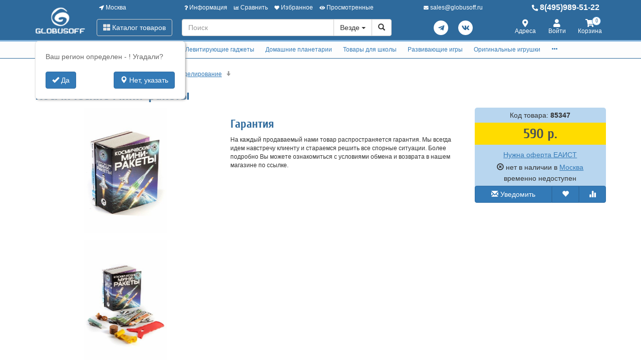

--- FILE ---
content_type: text/html; charset=utf-8
request_url: https://www.globusoff.ru/85347-kosmicheskie-mini-rakety.html
body_size: 31745
content:
<!DOCTYPE html>
<html xmlns="http://www.w3.org/1999/xhtml" xml:lang="ru-ru" lang="ru-ru" prefix="og: http://ogp.me/ns#">
<head>
	<meta http-equiv="X-UA-Compatible" content="IE=edge">
	<meta name="viewport" content="width=device-width, initial-scale=1">
	<base href="https://www.globusoff.ru/85347-kosmicheskie-mini-rakety.html" />
	<meta http-equiv="content-type" content="text/html; charset=utf-8" />
	<meta name="keywords" content="Космические, мини-ракеты, купить" />
	<meta property="og:type" content="product" />
	<meta property="og:url" content="https://www.globusoff.ru/85347-kosmicheskie-mini-rakety.html" />
	<meta property="og:title" content="Космические мини-ракеты" />
	<meta property="og:image" content="https://www.globusoff.ru/images/product/mid/85347.jpg" />
	<meta name="description" content="Купить Космические мини-ракеты в интернет-магазине GLOBUSOFF.RU. по минимальной цене и официальной гарантией. Отзывы, характеристики, описание." />
	<title>Купить Космические мини-ракеты  доставка по россии. В магазине ГлобусОфф.ру.</title>
	<link href="/favicon.ico" rel="shortcut icon" type="image/vnd.microsoft.icon" />
	<link href="/components/com_off/assets/owlcarousel/assets/owl.carousel.min.css" rel="stylesheet" type="text/css" />
	<link href="/components/com_off/assets/fancybox/jquery.fancybox.min.css?357" rel="stylesheet" type="text/css" />
	<link href="/templates/off_n1/dist/main.css?1732297994" rel="stylesheet" media="screen" type="text/css" />
	<script src="/media/jui/js/jquery.min.js?92b83596e8cdf550e71b3d236621e3ff" type="text/javascript"></script>
	<script src="/media/jui/js/jquery-noconflict.js?92b83596e8cdf550e71b3d236621e3ff" type="text/javascript"></script>
	<script src="/components/com_off/assets/owlcarousel/owl.carousel.min.js" type="text/javascript"></script>
	<script src="/components/com_off/assets/fancybox/jquery.fancybox.min.js?357" type="text/javascript"></script>
	<script src="/templates/off_n1/js/bootstrap.min.js" type="text/javascript"></script>
	<script src="/templates/off_n1/js/alljquery.js?3110" type="text/javascript"></script>
	<script type="text/javascript">
JOff.askRegion('');window.publicParams = {"price_round":"0","currencySymbol":"\u0440."};
	</script>
</head>

<body>
    <script src="https://www.googletagmanager.com/gtag/js?id=UA-134536987-1"></script>
<script type="text/javascript">
    window.dataLayer = window.dataLayer || [];
    function gtag(){dataLayer.push(arguments);}
            gtag('js', new Date());
        gtag('config', 'UA-134536987-1', {
            'custom_map': {'dimension1': 'ecomm_prodid', 'dimension2': 'ecomm_pagetype', 'dimension3': 'ecomm_totalvalue'}
        });
                    gtag('config', 'AW-1015476857');
                                        gtag('config', 'AW-473576306');
                            (function(m,e,t,r,i,k,a){m[i]=m[i]||function(){(m[i].a=m[i].a||[]).push(arguments)}; m[i].l=1*new Date();k=e.createElement(t),a=e.getElementsByTagName(t)[0],k.async=1,k.src=r,a.parentNode.insertBefore(k,a)}) (window, document, "script", "https://mc.yandex.ru/metrika/tag.js", "ym"); ym(1105344, "init", { clickmap:true, trackLinks:true, accurateTrackBounce:true, webvisor:true, ecommerce:"dataLayer", userParams: null });
	!function(){var t=document.createElement("script");t.type="text/javascript",t.async=!0,t.src="https://vk.com/js/api/openapi.js?167",t.onload=function(){VK.Retargeting.Init("VK-RTRG-1305365-azbpV"),VK.Retargeting.Hit()},document.head.appendChild(t)}();
        (function(w,d,s,l,i){w[l]=w[l]||[];w[l].push({'gtm.start':
            new Date().getTime(),event:'gtm.js'});var f=d.getElementsByTagName(s)[0],
        j=d.createElement(s),dl=l!='dataLayer'?'&l='+l:'';j.async=true;j.src=
        'https://www.googletagmanager.com/gtm.js?id='+i+dl;f.parentNode.insertBefore(j,f);
    })(window,document,'script','dataLayer','GTM-NFNPRWQ');
        </script>
    <noscript><div><img src="https://mc.yandex.ru/watch/1105344" style="position:absolute; left:-9999px;" alt="" /></div></noscript>
<div class="headrow_top" itemscope itemtype="https://schema.org/WebSite">
	<meta itemprop="url" content="https://www.globusoff.ru"/>
	
	<div class="headrow affix-top" data-spy="affix" data-offset-top="90">
		<div class="container">
            <a href="/kontakty/regionlist.html?tmpl=component&amp;return=aHR0cHM6Ly93d3cuZ2xvYnVzb2ZmLnJ1Lzg1MzQ3LWtvc21pY2hlc2tpZS1taW5pLXJha2V0eS5odG1s" rel="nofollow" id="region_select_top"></a>
			<div class="blogo hidden-sm hidden-xs">
									<a href="/" title="globusoff" class="logo image">
						<img class="img-responsive" src="/images/ourlogos/globusoff.png" alt="globusoff" />
					</a>
								                    <a href="/" title="globusoff" class="logo-sm image">
                        <img class="img-responsive" src="/images/ourlogos/globusoff-sm.png"
                             alt="globusoff"/>
                    </a>
							</div>
			<div class="head ">
				<div class="headtop hidden-sm hidden-xs">
					<div class="bloc one">
						<a class="item link jpmodal iframe window-lg" rel="nofollow" href="/kontakty/regionlist.html?tmpl=component&amp;return=aHR0cHM6Ly93d3cuZ2xvYnVzb2ZmLnJ1Lzg1MzQ3LWtvc21pY2hlc2tpZS1taW5pLXJha2V0eS5odG1s" title="Выберите город">
							<i class="fas fa-location-arrow"></i> Москва						</a>
					</div>
					<div class="bmenu two">
						<ul class="head-menu">
	<li class="link dropdown">
		<a href="#"><i class="fas fa-question"></i> Информация</a>
				<ul>
							<li class="">
					<a href="/dostavka-i-oplata.html" > Доставка и оплата</a>
				</li>
							<li class="">
					<a href="/garantii.html" > Гарантии</a>
				</li>
							<li class="">
					<a href="/yur-litsam.html" > Юр. лицам</a>
				</li>
							<li class="">
					<a href="/search.html?type=discount_products" > Распродажа</a>
				</li>
							<li class="">
					<a href="/oferta.html" > Оферта</a>
				</li>
							<li class="">
					<a href="/kontakty.html" > Контакты</a>
				</li>
							<li class="">
					<a href="/o-kompanii.html" > О компании</a>
				</li>
							<li class="dropdown">
					<a href="/stati-i-obzory.html" > Статьи и обзоры</a>
				</li>
					</ul>
			</li>
	<li class="link">
		<a href="/compare.html"><i class="fas fa-chart-bar"></i> Сравнить</a>
			</li>
	<li class="link">
		<a href="/search.html?type=favorite"><i class="fas fa-heart"></i> Избранное</a>
			</li>
	<li class="link">
		<a href="/search.html?type=viewed"><i class="fas fa-eye"></i> Просмотренные</a>
			</li>
</ul>					</div>
                    <div class="three text-center">
                            <a rel="nofollow" class="link email jpmodal iframe" href="/forms/contact.html?tmpl=component&amp;return=aHR0cHM6Ly93d3cuZ2xvYnVzb2ZmLnJ1Lzg1MzQ3LWtvc21pY2hlc2tpZS1taW5pLXJha2V0eS5odG1s" title="Свяжитесь с нами">
                                <i class="fas fa-envelope"></i> <span class="hidden-md">sales@globusoff.ru</span>
                            </a>

                    </div>
                    <div class="four">
                        <a class="link phone" href="tel:84959895122">
                            <i class="fas fa-phone-alt"></i> 8(495)989-51-22                        </a>
                    </div>
				</div>
				<div class="headlow">
					<div class="bloc one">
						<div class="root-menu">
    <div class="head-mobile hidden-md hidden-lg">
        <a href="#" class="menu-mobile"><i class="fas fa-bars"></i> <span class="menu-title">Меню</span> </a>
	                <a href="/" title="globusoff" class="logo image">
                <img class="img-responsive" src="/images/ourlogos/globusoff-sm.png"
                     alt="globusoff"/>
            </a>
	            <div class="buttons hidden-sm hidden-md hidden-lg">
            <a href="#" id="mhead-search-btn" class="link"><i class="fas fa-search"></i></a>
            <a href="tel:84959895122" class="link">
                <i class="fas fa-phone-alt"></i>
            </a>
	        
<a href="/korzina.html" class="off_cart link disabled">
    <i class="fas fa-shopping-cart"></i>
    <span class="number_badge">0</span>
    <span class="hidden-xs">Корзина</span>
</a>        </div>
    </div>

    <div class="overlay"></div>

    <div class="menu-drop">
        <div class="level0 menu-item mobi">
            <a class="jpmodal iframe window-lg" rel="nofollow" href="/kontakty/regionlist.html?tmpl=component&amp;return=aHR0cHM6Ly93d3cuZ2xvYnVzb2ZmLnJ1Lzg1MzQ3LWtvc21pY2hlc2tpZS1taW5pLXJha2V0eS5odG1s" title="Выберите город">
                <i class="fas fa-location-arrow"></i> Город: Москва            </a>
        </div>
        <div class="level0 menu-item droppable catalog">
            <a href="#" class="btn-catalog"><i class="fas fa-th-large"></i> Каталог товаров</a>
            <div class="overlay"></div>
            <div class="menu-drop">
                <div class="back">
                <div class="wrapper">
                    <div class="main-column">
	                                            		<div class="level1 menu-item droppable">
		<a href="/globusy.html">
			Глобусы			<i class="marker fas fa-chevron-right"></i>
		</a>
		<div class="menu-drop master width_3">
							<div class="column">
											<div class="level2 menu-item">
							<a href="/globusy-na-vypusknoy.html">
								Глобусы на выпускной							</a>
						</div>
											<div class="level2 menu-item">
							<a href="/globusy-15-19-sm.html">
								Глобусы 15-19 см							</a>
						</div>
											<div class="level2 menu-item">
							<a href="/globusy-20-24-sm.html">
								Глобусы 20-24 см							</a>
						</div>
											<div class="level2 menu-item">
							<a href="/globusy-25-29-sm.html">
								Глобусы 25-29 см							</a>
						</div>
											<div class="level2 menu-item">
							<a href="/9889-globusy-d-30-34-sm.html">
								Глобусы 30-34 см							</a>
						</div>
											<div class="level3 menu-item">
							<a href="/globusy-30-34-sm.html">
								На пластиковой подставке							</a>
						</div>
											<div class="level3 menu-item">
							<a href="/9890-na-derevyannoy-podstavke.html">
								На деревянной подставке							</a>
						</div>
											<div class="level2 menu-item">
							<a href="/10784-globusy-37-42-sm.html">
								Глобусы 37-42 см							</a>
						</div>
											<div class="level3 menu-item">
							<a href="/globusy-37-40-sm.html">
								Настольные глобусы 37-42 см							</a>
						</div>
											<div class="level3 menu-item">
							<a href="/10785-napolnye-globusy-37-42-sm.html">
								Напольные глобусы 37-42 см							</a>
						</div>
											<div class="level2 menu-item">
							<a href="/globusy-50-sm.html">
								Глобусы 50 см							</a>
						</div>
											<div class="level2 menu-item">
							<a href="/globusy-64-sm.html">
								Глобусы 64 см VIP							</a>
						</div>
											<div class="level3 menu-item">
							<a href="/10598-nastolnye.html">
								Настольные							</a>
						</div>
											<div class="level3 menu-item">
							<a href="/10597-napolnye.html">
								Напольные							</a>
						</div>
											<div class="level3 menu-item">
							<a href="/9949-individualnye-uslugi.html">
								Услуги							</a>
						</div>
											<div class="level3 menu-item">
							<a href="/11854-na-anglijskom-yazyke.html">
								На английском языке							</a>
						</div>
											<div class="level3 menu-item">
							<a href="/11768-samovrashchayushchiesya.html">
								Самовращающиеся							</a>
						</div>
									</div>
							<div class="column">
											<div class="level2 menu-item">
							<a href="/globusy-napolnye.html">
								Глобусы напольные							</a>
						</div>
											<div class="level2 menu-item">
							<a href="/10987-globusy-bolshie-95-sm.html">
								Глобусы большие 95 см							</a>
						</div>
											<div class="level3 menu-item">
							<a href="/10991-na-podstavke-iz-plastika.html">
								На подставке из пластика							</a>
						</div>
											<div class="level3 menu-item">
							<a href="/10995-na-derevyannoj-podstavke.html">
								На деревянной подставке							</a>
						</div>
											<div class="level3 menu-item">
							<a href="/11377-na-metallicheskoj-podstavke.html">
								На металлической подставке							</a>
						</div>
											<div class="level3 menu-item">
							<a href="/6671-dopolnitelnye-uslugi.html">
								Дополнительные услуги							</a>
						</div>
											<div class="level2 menu-item">
							<a href="/globusy-bolshih-razmerov.html">
								Глобусы большие 130 см							</a>
						</div>
											<div class="level3 menu-item">
							<a href="/9874-na-plastikovoy-podstavke.html">
								На подставке из пластика							</a>
						</div>
											<div class="level3 menu-item">
							<a href="/9876-na-derevyannoy-podstavke.html">
								На подставке из дерева							</a>
						</div>
											<div class="level3 menu-item">
							<a href="/11640-na-podstavke-iz-metalla.html">
								На подставке из металла							</a>
						</div>
											<div class="level3 menu-item">
							<a href="/9875-dopolnitelnye-uslugi.html">
								Дополнительные услуги							</a>
						</div>
											<div class="level3 menu-item">
							<a href="/11625-globusy-na-anglijskom-yazyke.html">
								Глобусы 130см на английском языке							</a>
						</div>
											<div class="level3 menu-item">
							<a href="/11691-samovrashchayushchiesya-globusy.html">
								Самовращающиеся глобусы							</a>
						</div>
											<div class="level2 menu-item">
							<a href="/globusy-podarochnye.html">
								Глобусы подарочные							</a>
						</div>
									</div>
							<div class="column">
											<div class="level2 menu-item">
							<a href="/globusy-vraschayuschiesya.html">
								Глобусы вращающиеся							</a>
						</div>
											<div class="level2 menu-item">
							<a href="/interaktivnye-globusy.html">
								Интерактивные глобусы							</a>
						</div>
											<div class="level2 menu-item">
							<a href="/9837-globusy-globen.html">
								Глобусы Globen							</a>
						</div>
											<div class="level2 menu-item">
							<a href="/globusy-astronomicheskie.html">
								Глобусы астрономические							</a>
						</div>
											<div class="level2 menu-item">
							<a href="/samye-neobychnye-globusy.html">
								Самые необычные глобусы							</a>
						</div>
											<div class="level2 menu-item">
							<a href="/10724-globusy-svetilniki.html">
								Глобусы-светильники							</a>
						</div>
									</div>
					</div>
	</div>
		<div class="level1 menu-item droppable">
		<a href="/globus-bary.html">
			Глобус-бары			<i class="marker fas fa-chevron-right"></i>
		</a>
		<div class="menu-drop master width_1">
							<div class="column">
											<div class="level2 menu-item">
							<a href="/globus-bary-nastolnye.html">
								Глобус бары настольные							</a>
						</div>
											<div class="level2 menu-item">
							<a href="/globus-bary-napolnye.html">
								Глобус бары напольные							</a>
						</div>
											<div class="level2 menu-item">
							<a href="/globus-bary-vip.html">
								Глобус бары VIP							</a>
						</div>
											<div class="level2 menu-item">
							<a href="/11547-globus-bary-globusoff.html">
								Глобус бары Globusoff							</a>
						</div>
											<div class="level2 menu-item">
							<a href="/servirovochnye-i-shahmatnye-stoliki.html">
								Сервировочные и шахматные столики							</a>
						</div>
									</div>
					</div>
	</div>
		<div class="level1 menu-item droppable">
		<a href="/karty-nastennye.html">
			Карты настенные			<i class="marker fas fa-chevron-right"></i>
		</a>
		<div class="menu-drop master width_3">
							<div class="column">
											<div class="level2 menu-item">
							<a href="/9768-karty-po-regionam.html">
								Карты по регионам							</a>
						</div>
											<div class="level3 menu-item">
							<a href="/karty-mira-i-rossii.html">
								Карты Мира							</a>
						</div>
											<div class="level3 menu-item">
							<a href="/karty-otdelnyh-gosudarstv.html">
								Карты отдельных государств							</a>
						</div>
											<div class="level3 menu-item">
							<a href="/karty-rossii.html">
								Карты России							</a>
						</div>
											<div class="level3 menu-item">
							<a href="/karty-moskvy-i-mo.html">
								Карты Москвы и МО							</a>
						</div>
											<div class="level3 menu-item">
							<a href="/9769-karty-sankt-peterburga.html">
								Карты Санкт-Петербурга							</a>
						</div>
											<div class="level3 menu-item">
							<a href="/karty-subektov-rf.html">
								Карты субъектов РФ							</a>
						</div>
											<div class="level2 menu-item">
							<a href="/9771-karty-relefnye.html">
								Карты рельефные							</a>
						</div>
											<div class="level3 menu-item">
							<a href="/9772-karty-mira-i-otdelnyh-gosudarstv.html">
								Карты Мира и отдельных государств							</a>
						</div>
											<div class="level3 menu-item">
							<a href="/karty-relefnye.html">
								Карты РФ и регионов							</a>
						</div>
											<div class="level2 menu-item">
							<a href="/9773-karty-na-zakaz.html">
								Карты на заказ							</a>
						</div>
											<div class="level3 menu-item">
							<a href="/9774-karty-mira-na-zakaz.html">
								Карты Мира на заказ							</a>
						</div>
											<div class="level3 menu-item">
							<a href="/9775-karty-rossii-na-zakaz.html">
								Карты России на заказ							</a>
						</div>
											<div class="level3 menu-item">
							<a href="/9776-karty-regionov-rf.html">
								Карты регионов РФ							</a>
						</div>
											<div class="level3 menu-item">
							<a href="/9777-karty-drugih-gosudarstv.html">
								Карты других государств							</a>
						</div>
											<div class="level3 menu-item">
							<a href="/oformlenie-kart.html">
								Оформление карт							</a>
						</div>
									</div>
							<div class="column">
											<div class="level2 menu-item">
							<a href="/9778-tematicheskie-karty.html">
								Тематические карты							</a>
						</div>
											<div class="level3 menu-item">
							<a href="/9790-ekonomicheskie-karty.html">
								Экономические карты							</a>
						</div>
											<div class="level3 menu-item">
							<a href="/9791-astronomicheskie-karty.html">
								Астрономические карты							</a>
						</div>
											<div class="level3 menu-item">
							<a href="/9792-dorozhnye-karty.html">
								Дорожные карты							</a>
						</div>
											<div class="level2 menu-item">
							<a href="/9781-karty-originalnye.html">
								Карты оригинальные							</a>
						</div>
											<div class="level3 menu-item">
							<a href="/karty-starinnye.html">
								Карты старинные							</a>
						</div>
											<div class="level3 menu-item">
							<a href="/9785-karty-v-stile-retro.html">
								Карты в стиле ретро							</a>
						</div>
											<div class="level3 menu-item">
							<a href="/9787-karty-so-skretch-sloem.html">
								Карты со скретч-слоем							</a>
						</div>
											<div class="level3 menu-item">
							<a href="/9788-karty-zvezd-i-sozvezdiy.html">
								Карты звезд и созвездий							</a>
						</div>
											<div class="level3 menu-item">
							<a href="/11677-karty-na-magnitnoj-osnove.html">
								Карты на магнитной основе							</a>
						</div>
											<div class="level3 menu-item">
							<a href="/9789-podarochnye-karty-pazly.html">
								Подарочные карты-пазлы							</a>
						</div>
											<div class="level3 menu-item">
							<a href="/11675-nastennye-karta-na-kholste.html">
								Настенные карты на холсте							</a>
						</div>
											<div class="level3 menu-item">
							<a href="/6842-skaterti-karty.html">
								Скатерти-карты							</a>
						</div>
											<div class="level3 menu-item">
							<a href="/6843-karty-salfetki.html">
								Карты-салфетки							</a>
						</div>
											<div class="level2 menu-item">
							<a href="/9779-karty-dlya-detey.html">
								Карты для детей							</a>
						</div>
											<div class="level3 menu-item">
							<a href="/nastolnye-karty.html">
								Учебные настольные карты							</a>
						</div>
											<div class="level3 menu-item">
							<a href="/karty-dlya-detey.html">
								Животный и растительный мир							</a>
						</div>
											<div class="level3 menu-item">
							<a href="/karty-zvezdnogo-neba.html">
								Карты звездного неба							</a>
						</div>
											<div class="level3 menu-item">
							<a href="/6670-interaktivnye-karty.html">
								Интерактивные карты							</a>
						</div>
											<div class="level3 menu-item">
							<a href="/atlasy.html">
								Детские атласы							</a>
						</div>
											<div class="level3 menu-item">
							<a href="/9782-karty-pazly.html">
								Карты-пазлы							</a>
						</div>
											<div class="level3 menu-item">
							<a href="/9783-skretch-karty.html">
								Скретч-карты							</a>
						</div>
											<div class="level3 menu-item">
							<a href="/9784-dvuhstoronnie-karty.html">
								Двухсторонние карты							</a>
						</div>
											<div class="level3 menu-item">
							<a href="/skladnye-karty.html">
								Складные карты							</a>
						</div>
											<div class="level3 menu-item">
							<a href="/10663-bolshie-razvivayushchie-plakaty-raskraski.html">
								Большие развивающие плакаты-раскраски							</a>
						</div>
									</div>
							<div class="column">
											<div class="level2 menu-item">
							<a href="/10651-varianty-bagetov-dlya-kart.html">
								Варианты багетов для карт							</a>
						</div>
											<div class="level3 menu-item">
							<a href="/10656-ploskij-profil.html">
								Плоский профиль							</a>
						</div>
											<div class="level3 menu-item">
							<a href="/10653-obratnyj-profil.html">
								Обратный профиль							</a>
						</div>
											<div class="level3 menu-item">
							<a href="/10655-okruglyj-profil.html">
								Округлый профиль							</a>
						</div>
											<div class="level3 menu-item">
							<a href="/10648-bagety-amka.html">
								Классический профиль							</a>
						</div>
											<div class="level3 menu-item">
							<a href="/10649-kanty-bagetov.html">
								Канты для багетов							</a>
						</div>
											<div class="level2 menu-item">
							<a href="/10245-bagety-dlya-nastennyh-kart.html">
								Интересное про настенные карты							</a>
						</div>
									</div>
					</div>
	</div>
		<div class="level1 menu-item droppable">
		<a href="/11642-levitiruyushchie-podarki-i-suveniry.html">
			Левитирующие гаджеты			<i class="marker fas fa-chevron-right"></i>
		</a>
		<div class="menu-drop master width_1">
							<div class="column">
											<div class="level2 menu-item">
							<a href="/globusy-levitiruyuschie.html">
								Глобусы левитирующие							</a>
						</div>
											<div class="level2 menu-item">
							<a href="/11645-gorshki-levitiruyushchie.html">
								Горшки левитирующие							</a>
						</div>
											<div class="level2 menu-item">
							<a href="/11647-lampy-levitiruyushchie.html">
								Лампы левитирующие							</a>
						</div>
											<div class="level2 menu-item">
							<a href="/11667-levitiruyushchie-nabory.html">
								Левитирующие наборы							</a>
						</div>
											<div class="level2 menu-item">
							<a href="/11669-levitiruyushchie-podarki.html">
								Левитирующие подарки							</a>
						</div>
									</div>
					</div>
	</div>
		<div class="level1 menu-item droppable">
		<a href="/domashniy-planetariy.html">
			Домашние планетарии			<i class="marker fas fa-chevron-right"></i>
		</a>
		<div class="menu-drop master width_1">
							<div class="column">
											<div class="level2 menu-item">
							<a href="/4990-planetarii-dlya-doma.html">
								Планетарии для дома							</a>
						</div>
											<div class="level2 menu-item">
							<a href="/6809-domashnie-planaterii-star-theater.html">
								Домашние планатерии Star Theater							</a>
						</div>
											<div class="level2 menu-item">
							<a href="/5555-domashnie-planaterii-eastcolight.html">
								Домашние планатерии Eastcolight							</a>
						</div>
											<div class="level2 menu-item">
							<a href="/4991-diski-dlya-planetariev.html">
								Диски для планетариев							</a>
						</div>
									</div>
					</div>
	</div>
		<div class="level1 menu-item droppable">
		<a href="/tovary-dlya-shkoly.html">
			Товары для школы			<i class="marker fas fa-chevron-right"></i>
		</a>
		<div class="menu-drop master width_4">
							<div class="column">
											<div class="level2 menu-item">
							<a href="/teleskopy.html">
								Оптические приборы							</a>
						</div>
											<div class="level3 menu-item">
							<a href="/9764-teleskopy.html">
								Телескопы							</a>
						</div>
											<div class="level3 menu-item">
							<a href="/5052-mikroskopy.html">
								Микроскопы							</a>
						</div>
											<div class="level3 menu-item">
							<a href="/5055-zritelnye-truby.html">
								Подзорные трубы							</a>
						</div>
											<div class="level3 menu-item">
							<a href="/5053-binokli.html">
								Бинокли							</a>
						</div>
											<div class="level3 menu-item">
							<a href="/5054-lupy.html">
								Лупы							</a>
						</div>
											<div class="level3 menu-item">
							<a href="/5083-aksessuary-dlya-optiki.html">
								Аксессуары для оптики							</a>
						</div>
											<div class="level2 menu-item">
							<a href="/nabory-pervoklassnika.html">
								Наборы первоклассника							</a>
						</div>
											<div class="level2 menu-item">
							<a href="/shkolnye-ryukzaki.html">
								Школьные рюкзаки							</a>
						</div>
											<div class="level3 menu-item">
							<a href="/ryukzaki-dlya-doshkolnikov.html">
								Рюкзаки для дошкольников							</a>
						</div>
											<div class="level3 menu-item">
							<a href="/shkolnye-ryukzaki-1-5-klass.html">
								Школьные рюкзаки 1-5 класс							</a>
						</div>
											<div class="level3 menu-item">
							<a href="/shkolnye-ryukzaki-5-9-klass.html">
								Школьные рюкзаки 5-9 класс							</a>
						</div>
											<div class="level3 menu-item">
							<a href="/ryukzaki-dlya-podrostkov.html">
								Рюкзаки для подростков							</a>
						</div>
											<div class="level3 menu-item">
							<a href="/ryukzaki-dlya-devochek.html">
								Рюкзаки для девочек							</a>
						</div>
											<div class="level3 menu-item">
							<a href="/ryukzaki-dlya-malchikov.html">
								Рюкзаки для мальчиков							</a>
						</div>
											<div class="level3 menu-item">
							<a href="/ryukzaki-universalnye.html">
								Рюкзаки универсальные							</a>
						</div>
											<div class="level3 menu-item">
							<a href="/s-otdeleniem-dlya-noutbuka.html">
								С отделением для ноутбука							</a>
						</div>
											<div class="level3 menu-item">
							<a href="/5556-svetootrazhayushchie-naklejki-dlya-ryukzakov.html">
								Светоотражающие наклейки для рюкзаков							</a>
						</div>
											<div class="level2 menu-item">
							<a href="/rantsy.html">
								Ранцы							</a>
						</div>
											<div class="level3 menu-item">
							<a href="/rantsy-dlya-devochek.html">
								Ранцы для девочек							</a>
						</div>
											<div class="level3 menu-item">
							<a href="/rantsy-dlya-malchikov.html">
								Ранцы для мальчиков							</a>
						</div>
											<div class="level3 menu-item">
							<a href="/detskie-chemodany.html">
								Детские чемоданы							</a>
						</div>
											<div class="level3 menu-item">
							<a href="/3485-rantsy-bez-napolneniya.html">
								Ранцы без наполнения							</a>
						</div>
									</div>
							<div class="column">
											<div class="level2 menu-item">
							<a href="/shkolnye-sumki.html">
								Школьные сумки							</a>
						</div>
											<div class="level3 menu-item">
							<a href="/sumki-dlya-mladshih-klassov.html">
								Сумки для младших классов							</a>
						</div>
											<div class="level3 menu-item">
							<a href="/molodezhnye-sumki.html">
								Молодежные сумки							</a>
						</div>
											<div class="level3 menu-item">
							<a href="/dlya-planshetov-i-noutbukov.html">
								Для планшетов и ноутбуков							</a>
						</div>
											<div class="level3 menu-item">
							<a href="/meshki-dlya-obuvi.html">
								Мешки для обуви							</a>
						</div>
											<div class="level3 menu-item">
							<a href="/dorozhnye-sumki-organayzery.html">
								Дорожные сумки органайзеры							</a>
						</div>
											<div class="level2 menu-item">
							<a href="/penaly-i-papki.html">
								Пеналы							</a>
						</div>
											<div class="level3 menu-item">
							<a href="/penaly-bez-napolneniya.html">
								Пеналы без наполнения							</a>
						</div>
											<div class="level3 menu-item">
							<a href="/penaly-s-napolneniem.html">
								Пеналы с наполнением							</a>
						</div>
											<div class="level3 menu-item">
							<a href="/penaly-kosmetichki.html">
								Пеналы-косметички							</a>
						</div>
											<div class="level3 menu-item">
							<a href="/3481-penaly-s-otdeleniyami.html">
								Пеналы с отделениями							</a>
						</div>
											<div class="level3 menu-item">
							<a href="/3483-penaly-tubusy.html">
								Пеналы-тубусы							</a>
						</div>
											<div class="level2 menu-item">
							<a href="/9892-papki.html">
								Папки							</a>
						</div>
											<div class="level3 menu-item">
							<a href="/3476-papki-dlya-tetradey-1-otdelenie.html">
								Папки для тетрадей 1 отделение							</a>
						</div>
											<div class="level3 menu-item">
							<a href="/3479-papki-dlya-chertezhey-i-risunkov.html">
								Папки для чертежей и рисунков							</a>
						</div>
											<div class="level3 menu-item">
							<a href="/plastikovye-sumki.html">
								Пластиковые сумки							</a>
						</div>
											<div class="level3 menu-item">
							<a href="/10603-portfolio-shkolnika.html">
								Портфолио школьника							</a>
						</div>
											<div class="level2 menu-item">
							<a href="/shkolnye-i-ofisnye-doski.html">
								Школьные и офисные доски							</a>
						</div>
											<div class="level3 menu-item">
							<a href="/doski-magnitno-markernye.html">
								Доски магнитно-маркерные							</a>
						</div>
											<div class="level3 menu-item">
							<a href="/steklyannye-magnitno-markernye-doski.html">
								Стеклянные магнитно-маркерные доски							</a>
						</div>
											<div class="level3 menu-item">
							<a href="/doski-dlya-mela.html">
								Доски для мела							</a>
						</div>
											<div class="level3 menu-item">
							<a href="/doski-probkovye.html">
								Доски пробковые							</a>
						</div>
											<div class="level3 menu-item">
							<a href="/10691-proektsionnye-ekrany.html">
								Проекционные экраны							</a>
						</div>
											<div class="level3 menu-item">
							<a href="/flipcharty.html">
								Флипчарты							</a>
						</div>
											<div class="level3 menu-item">
							<a href="/ukazki-dlya-dosok.html">
								Указки для досок							</a>
						</div>
											<div class="level3 menu-item">
							<a href="/soputstvuyuschie-tovary.html">
								Сопутствующие товары							</a>
						</div>
											<div class="level3 menu-item">
							<a href="/3514-doski-dlya-risovaniya-s-markerom.html">
								Доски для рисования с маркером							</a>
						</div>
											<div class="level3 menu-item">
							<a href="/3515-podstavka-dlya-knig.html">
								Подставка для книг							</a>
						</div>
											<div class="level3 menu-item">
							<a href="/3516-schetnye-palochki-i-schety.html">
								Счетные палочки и счеты							</a>
						</div>
									</div>
							<div class="column">
											<div class="level2 menu-item">
							<a href="/kalkulyatory-dlya-shkoly-i-ofisa.html">
								Калькуляторы для школы и офиса							</a>
						</div>
											<div class="level3 menu-item">
							<a href="/karmannye.html">
								Калькуляторы карманные							</a>
						</div>
											<div class="level3 menu-item">
							<a href="/nastolnye.html">
								Калькуляторы настольные							</a>
						</div>
											<div class="level2 menu-item">
							<a href="/3500-shkolnaya-kantselyariya.html">
								Школьная канцелярия							</a>
						</div>
											<div class="level3 menu-item">
							<a href="/3501-nabory-melkov-asfaltovykh.html">
								Наборы мелков асфальтовых							</a>
						</div>
											<div class="level3 menu-item">
							<a href="/3502-nabory-melkov-shkolnykh.html">
								Наборы мелков школьных							</a>
						</div>
											<div class="level3 menu-item">
							<a href="/3504-nabory-nastolnye-detskie.html">
								Наборы настольные детские							</a>
						</div>
											<div class="level3 menu-item">
							<a href="/3505-nozhnitsy-shkolnye.html">
								Ножницы школьные							</a>
						</div>
											<div class="level3 menu-item">
							<a href="/3506-oblozhki-dlya-dnevnikov-i-tetradej.html">
								Обложки для дневников и тетрадей							</a>
						</div>
											<div class="level3 menu-item">
							<a href="/3507-oblozhki-dlya-klassnykh-zhurnalov.html">
								Обложки для классных журналов							</a>
						</div>
											<div class="level3 menu-item">
							<a href="/3508-oblozhki-dlya-konturnykh-kart.html">
								Обложки для контурных карт							</a>
						</div>
											<div class="level3 menu-item">
							<a href="/3509-oblozhki-dlya-propisej.html">
								Обложки для прописей							</a>
						</div>
											<div class="level3 menu-item">
							<a href="/3510-oblozhki-dlya-uchebnikov.html">
								Обложки для учебников							</a>
						</div>
											<div class="level2 menu-item">
							<a href="/ugolok-shkolnika.html">
								Уголок школьника							</a>
						</div>
											<div class="level3 menu-item">
							<a href="/stoly-dlya-shkolnikov.html">
								Детские парты							</a>
						</div>
											<div class="level3 menu-item">
							<a href="/9090-detskie-stulya.html">
								Детские кресла							</a>
						</div>
											<div class="level3 menu-item">
							<a href="/10622-detskie-stoly.html">
								Детские столы							</a>
						</div>
											<div class="level3 menu-item">
							<a href="/10596-detskie-stulya.html">
								Детские стулья							</a>
						</div>
											<div class="level3 menu-item">
							<a href="/pokrytiya-dlya-uchebnyh-stolov.html">
								Покрытия для учебных столов							</a>
						</div>
											<div class="level3 menu-item">
							<a href="/nagrady-i-prizy.html">
								Награды и призы							</a>
						</div>
											<div class="level3 menu-item">
							<a href="/vspomogatelnye-prinadlezhnosti.html">
								Вспомогательные принадлежности							</a>
						</div>
									</div>
							<div class="column">
											<div class="level2 menu-item">
							<a href="/10604-tovary-dlya-prakticheskikh-zanyatij.html">
								Товары для практических занятий							</a>
						</div>
											<div class="level3 menu-item">
							<a href="/10605-fartuki-dlya-truda.html">
								Фартуки для труда							</a>
						</div>
											<div class="level3 menu-item">
							<a href="/5562-uchebnye-posobiya.html">
								Учебные пособия							</a>
						</div>
											<div class="level3 menu-item">
							<a href="/papki-dlya-tetradey-i-truda.html">
								Папки для труда							</a>
						</div>
											<div class="level3 menu-item">
							<a href="/10606-kassy-bukv-i-tsifr.html">
								Кассы букв, слогов и цифр							</a>
						</div>
									</div>
					</div>
	</div>
		<div class="level1 menu-item droppable">
		<a href="/razvivayuschie-igry.html">
			Развивающие игры			<i class="marker fas fa-chevron-right"></i>
		</a>
		<div class="menu-drop master width_4">
							<div class="column">
											<div class="level2 menu-item">
							<a href="/detskie-planshety.html">
								Детские планшеты							</a>
						</div>
											<div class="level2 menu-item">
							<a href="/kubiki-rubika.html">
								Кубики Рубика							</a>
						</div>
											<div class="level3 menu-item">
							<a href="/7104-kubiki-2h2.html">
								Кубики 2х2							</a>
						</div>
											<div class="level3 menu-item">
							<a href="/7101-kubiki-3h3.html">
								Кубики 3х3							</a>
						</div>
											<div class="level3 menu-item">
							<a href="/7105-kubiki-4h4.html">
								Кубики 4х4							</a>
						</div>
											<div class="level3 menu-item">
							<a href="/7106-kubiki-5h5-i-bolshe.html">
								Кубики 5х5 и больше							</a>
						</div>
											<div class="level3 menu-item">
							<a href="/888-skorostnye-kubiki.html">
								Скоростные кубики							</a>
						</div>
											<div class="level3 menu-item">
							<a href="/7107-zmeyki.html">
								Змейки							</a>
						</div>
											<div class="level3 menu-item">
							<a href="/7108-dodekaedry.html">
								Додекаэдры							</a>
						</div>
											<div class="level3 menu-item">
							<a href="/7109-oktaedry.html">
								Октаэдры							</a>
						</div>
											<div class="level3 menu-item">
							<a href="/7110-shesterenchatye.html">
								Шестеренчатые							</a>
						</div>
											<div class="level3 menu-item">
							<a href="/7111-nestandartnye.html">
								Нестандартные							</a>
						</div>
											<div class="level3 menu-item">
							<a href="/7112-kubiki-void-polye.html">
								Кубики Void (полые)							</a>
						</div>
											<div class="level3 menu-item">
							<a href="/7103-igry-labirinty-3d.html">
								Игры Лабиринты 3D							</a>
						</div>
											<div class="level3 menu-item">
							<a href="/golovolomki-mefferts.html">
								Головоломки Mefferts							</a>
						</div>
											<div class="level3 menu-item">
							<a href="/golovolomki-recent-toys.html">
								Головоломки Recent Toys							</a>
						</div>
											<div class="level2 menu-item">
							<a href="/originalnye-igry.html">
								Оригинальные игры							</a>
						</div>
									</div>
							<div class="column">
											<div class="level2 menu-item">
							<a href="/govoryaschaya-ruchka.html">
								Говорящая ручка							</a>
						</div>
											<div class="level2 menu-item">
							<a href="/zvukovye-plakaty.html">
								Звуковые плакаты							</a>
						</div>
											<div class="level2 menu-item">
							<a href="/5563-igry-golovolomki.html">
								Игры головоломки							</a>
						</div>
											<div class="level2 menu-item">
							<a href="/fokusy.html">
								Фокусы							</a>
						</div>
											<div class="level2 menu-item">
							<a href="/konstruktory.html">
								Конструкторы							</a>
						</div>
											<div class="level3 menu-item">
							<a href="/9759-konstruktory-nauchnye.html">
								Конструкторы научные							</a>
						</div>
											<div class="level3 menu-item">
							<a href="/konstruktory-elektronnye.html">
								Конструкторы электронные							</a>
						</div>
											<div class="level3 menu-item">
							<a href="/6846-konstruktory-metallicheskie.html">
								Конструкторы металлические							</a>
						</div>
											<div class="level3 menu-item">
							<a href="/konstruktory-derevyannye.html">
								Конструкторы деревянные							</a>
						</div>
											<div class="level3 menu-item">
							<a href="/konstruktory-kubiki.html">
								Конструкторы-кубики							</a>
						</div>
											<div class="level3 menu-item">
							<a href="/konstruktory-clics.html">
								Конструкторы Clics							</a>
						</div>
											<div class="level3 menu-item">
							<a href="/konstruktory-magneticus.html">
								Конструкторы магнитные							</a>
						</div>
											<div class="level3 menu-item">
							<a href="/modelirovanie.html">
								Моделирование							</a>
						</div>
											<div class="level2 menu-item">
							<a href="/10609-sbornye-modeli.html">
								Сборные модели							</a>
						</div>
											<div class="level3 menu-item">
							<a href="/10610-modeli-samoletov.html">
								Модели самолетов							</a>
						</div>
											<div class="level3 menu-item">
							<a href="/10611-modeli-vertoletov.html">
								Модели вертолетов							</a>
						</div>
											<div class="level3 menu-item">
							<a href="/10612-modeli-tankov.html">
								Модели танков							</a>
						</div>
											<div class="level3 menu-item">
							<a href="/10613-modeli-korablej.html">
								Модели кораблей							</a>
						</div>
											<div class="level3 menu-item">
							<a href="/10615-modeli-avtomobilej.html">
								Модели автомобилей							</a>
						</div>
											<div class="level3 menu-item">
							<a href="/10616-instrumenty-i-kraski-dlya-sbornykh-modelej.html">
								Инструменты и краски для сборных моделей							</a>
						</div>
									</div>
							<div class="column">
											<div class="level2 menu-item">
							<a href="/7505-ulichnye-igry.html">
								Уличные игры							</a>
						</div>
											<div class="level2 menu-item">
							<a href="/opyty-i-issledovaniya.html">
								Опыты и исследования							</a>
						</div>
											<div class="level3 menu-item">
							<a href="/opyty.html">
								Научные опыты							</a>
						</div>
											<div class="level3 menu-item">
							<a href="/nabory-dlya-issledovaniy.html">
								Наборы для исследований							</a>
						</div>
											<div class="level3 menu-item">
							<a href="/shpionskie-nabory.html">
								Шпионские наборы							</a>
						</div>
											<div class="level3 menu-item">
							<a href="/11177-vyrashchivanie-rastenij.html">
								Выращивание растений							</a>
						</div>
											<div class="level3 menu-item">
							<a href="/7574-neogamy-i-lizuny.html">
								Неогамы и лизуны							</a>
						</div>
											<div class="level3 menu-item">
							<a href="/10548-obuchayuschie-igry.html">
								Обучающие игры							</a>
						</div>
											<div class="level2 menu-item">
							<a href="/2140-detskie-nabory-dlya-tvorchestva.html">
								Детские наборы для творчества							</a>
						</div>
											<div class="level3 menu-item">
							<a href="/10716-rukodelie.html">
								Рукоделие							</a>
						</div>
											<div class="level3 menu-item">
							<a href="/parfyumernye.html">
								Парфюмерные							</a>
						</div>
											<div class="level3 menu-item">
							<a href="/mylovarenie.html">
								Мыловарение							</a>
						</div>
											<div class="level3 menu-item">
							<a href="/lepka.html">
								Лепка							</a>
						</div>
											<div class="level3 menu-item">
							<a href="/risovanie.html">
								Рисование							</a>
						</div>
											<div class="level3 menu-item">
							<a href="/pletenie.html">
								Плетение							</a>
						</div>
											<div class="level3 menu-item">
							<a href="/2139-nabory-dlya-tvorchestva-dlya-detey.html">
								Наборы для творчества для детей							</a>
						</div>
											<div class="level2 menu-item">
							<a href="/igry-dlya-kompanii.html">
								Игры для компании							</a>
						</div>
											<div class="level2 menu-item">
							<a href="/nastolnye-igry.html">
								Настольные игры							</a>
						</div>
									</div>
							<div class="column">
											<div class="level2 menu-item">
							<a href="/7506-detskiy-transport.html">
								Детский транспорт							</a>
						</div>
											<div class="level3 menu-item">
							<a href="/7507-begovely.html">
								Беговелы							</a>
						</div>
											<div class="level3 menu-item">
							<a href="/7509-katalki.html">
								Каталки							</a>
						</div>
											<div class="level2 menu-item">
							<a href="/7602-igrushki-dlya-malyshey.html">
								Игрушки для малышей							</a>
						</div>
											<div class="level2 menu-item">
							<a href="/10617-pazly.html">
								Пазлы							</a>
						</div>
											<div class="level3 menu-item">
							<a href="/10618-pazly-klassicheskie.html">
								Пазлы классические							</a>
						</div>
											<div class="level3 menu-item">
							<a href="/10620-pazly-razvivayushchie.html">
								Пазлы развивающие							</a>
						</div>
											<div class="level3 menu-item">
							<a href="/10621-pazly-obuchayushchie.html">
								Пазлы обучающие							</a>
						</div>
											<div class="level3 menu-item">
							<a href="/9878-pazly-3d.html">
								Пазлы 3D							</a>
						</div>
											<div class="level2 menu-item">
							<a href="/11189-tovary-dlya-plavaniya.html">
								Товары для плавания							</a>
						</div>
									</div>
					</div>
	</div>
		<div class="level1 menu-item droppable">
		<a href="/originalnye-igrushki.html">
			Оригинальные игрушки			<i class="marker fas fa-chevron-right"></i>
		</a>
		<div class="menu-drop master width_1">
							<div class="column">
											<div class="level2 menu-item">
							<a href="/roborybki.html">
								Роборыбки							</a>
						</div>
											<div class="level2 menu-item">
							<a href="/detskaya-svetotehnika.html">
								Детская светотехника							</a>
						</div>
											<div class="level3 menu-item">
							<a href="/detskie-svetilniki.html">
								Детские светильники							</a>
						</div>
											<div class="level3 menu-item">
							<a href="/proektory.html">
								Проекторы							</a>
						</div>
											<div class="level3 menu-item">
							<a href="/svetovye-spetseffekty.html">
								Световые спецэффекты							</a>
						</div>
											<div class="level2 menu-item">
							<a href="/10592-svetyaschiesya-naushniki-koshachi-ushi.html">
								Наушники с ушками кошки							</a>
						</div>
											<div class="level2 menu-item">
							<a href="/11437-detskaya-kosmetika-martinelia.html">
								Детская косметика Martinelia							</a>
						</div>
											<div class="level2 menu-item">
							<a href="/10555-igrushki-ruchnoy-raboty.html">
								Интерьерные куклы ручной работы							</a>
						</div>
											<div class="level2 menu-item">
							<a href="/7572-neyro-igry.html">
								Нейро игры							</a>
						</div>
											<div class="level3 menu-item">
							<a href="/7569-neyrogarnitury.html">
								Нейрогарнитуры							</a>
						</div>
											<div class="level3 menu-item">
							<a href="/7570-virtualnaya-realnost.html">
								Виртуальная реальность							</a>
						</div>
											<div class="level2 menu-item">
							<a href="/neobychnye-gadzhety.html">
								Необычные гаджеты							</a>
						</div>
											<div class="level2 menu-item">
							<a href="/igrovye-gadzhety-dlya-iphone-android.html">
								Игровые гаджеты для iphone, android							</a>
						</div>
											<div class="level2 menu-item">
							<a href="/6862-muzykalnye-igrushki.html">
								Музыкальные игрушки							</a>
						</div>
											<div class="level2 menu-item">
							<a href="/6863-detskie-zonty.html">
								Детские зонты							</a>
						</div>
									</div>
					</div>
	</div>
		<div class="level1 menu-item">
		<a href="/podarki-na-novyy-god.html">
			Подарки на Новый Год			<i class="marker fas fa-chevron-right"></i>
		</a>
		<div class="menu-drop master width_0">
					</div>
	</div>
		<div class="level1 menu-item droppable">
		<a href="/prochee.html">
			Прочее			<i class="marker fas fa-chevron-right"></i>
		</a>
		<div class="menu-drop master width_1">
							<div class="column">
											<div class="level2 menu-item">
							<a href="/kitayskie-fonariki.html">
								Китайские фонарики							</a>
						</div>
											<div class="level2 menu-item">
							<a href="/rashodnye-materialy.html">
								Расходные материалы							</a>
						</div>
											<div class="level2 menu-item">
							<a href="/6807-mashinki-igrushechnye.html">
								Машинки игрушечные							</a>
						</div>
									</div>
					</div>
	</div>
		<div class="level1 menu-item">
		<a href="/detskie-naruchnye-chasy.html">
			Детские наручные часы			<i class="marker fas fa-chevron-right"></i>
		</a>
		<div class="menu-drop master width_0">
					</div>
	</div>
		<div class="level1 menu-item">
		<a href="/3886-dlya-hraneniya-igrushek.html">
			Для хранения игрушек			<i class="marker fas fa-chevron-right"></i>
		</a>
		<div class="menu-drop master width_0">
					</div>
	</div>
	                    
<div class="level1 menu-item droppable ext">
	<a href="#">
		Каталог по всем сайтам
		<i class="marker fas fa-chevron-right"></i>
	</a>
	<div class="menu-drop master width_3">


		            <div class="column">
				                    <div class="level2 menu-item">
                        <a href="https://www.nastolnye-nabory.ru">
							Подарки на все случаи                        </a>
                    </div>
				                    <div class="level3 menu-item">
                        <a href="https://www.nastolnye-nabory.ru/nastolnye-nabory.html">
							Настольные наборы                        </a>
                    </div>
				                    <div class="level3 menu-item">
                        <a href="https://www.nastolnye-nabory.ru/kresla-i-stulya.html">
							Столы, кресла и стулья                        </a>
                    </div>
				                    <div class="level3 menu-item">
                        <a href="https://www.nastolnye-nabory.ru/globus-bary.html">
							Глобус-бары                        </a>
                    </div>
				                    <div class="level3 menu-item">
                        <a href="https://www.nastolnye-nabory.ru/ukrasheniya-dlya-interera.html">
							Украшения для интерьера                        </a>
                    </div>
				                    <div class="level3 menu-item">
                        <a href="https://www.nastolnye-nabory.ru/podarochnye-nabory.html">
							Подарочные наборы                        </a>
                    </div>
				                    <div class="level3 menu-item">
                        <a href="https://www.nastolnye-nabory.ru/podarki-dlya-zhenschin.html">
							Подарки для женщин                        </a>
                    </div>
				                    <div class="level3 menu-item">
                        <a href="https://www.nastolnye-nabory.ru/nabory-dlya-muzhchin.html">
							Подарки для мужчин                        </a>
                    </div>
				                    <div class="level3 menu-item">
                        <a href="https://www.nastolnye-nabory.ru/originalnye-podarki.html">
							Оригинальные подарки                        </a>
                    </div>
				                    <div class="level2 menu-item">
                        <a href="https://www.lacrossetechnology.ru">
							Зарядки и аккумуляторы                        </a>
                    </div>
				                    <div class="level3 menu-item">
                        <a href="https://www.lacrossetechnology.ru/zaryadnye-ustroystva.html">
							Зарядные устройства                        </a>
                    </div>
				                    <div class="level3 menu-item">
                        <a href="https://www.lacrossetechnology.ru/akkumulyatory.html">
							Аккумуляторы                        </a>
                    </div>
				                    <div class="level3 menu-item">
                        <a href="https://www.lacrossetechnology.ru/batareyki.html">
							Батарейки                        </a>
                    </div>
				                    <div class="level3 menu-item">
                        <a href="https://www.lacrossetechnology.ru/bloki-pitaniya.html">
							Блоки питания                        </a>
                    </div>
				                    <div class="level3 menu-item">
                        <a href="https://www.lacrossetechnology.ru/izmeritelnye-pribory.html">
							Измерительные приборы                        </a>
                    </div>
				                    <div class="level3 menu-item">
                        <a href="https://www.lacrossetechnology.ru/lichnaya-bezopasnost.html">
							Безопасность                        </a>
                    </div>
				                    <div class="level3 menu-item">
                        <a href="https://www.lacrossetechnology.ru/dlya-doma-i-otdyha.html">
							Для дома и отдыха                        </a>
                    </div>
				                    <div class="level3 menu-item">
                        <a href="https://www.lacrossetechnology.ru/osvetitelnaya-tehnika.html">
							Освещение                        </a>
                    </div>
				                    <div class="level3 menu-item">
                        <a href="https://www.lacrossetechnology.ru/11848-komplektuyushchie-lakross-ne-vygruzhat.html">
							Комплектующие лакросс не_выгружать                        </a>
                    </div>
				            </div>
		            <div class="column">
				                    <div class="level2 menu-item">
                        <a href="https://www.officekanc.ru">
							Офисные товары и канцелярия                        </a>
                    </div>
				                    <div class="level3 menu-item">
                        <a href="https://www.officekanc.ru/bumazhnaya-produktsiya.html">
							Бумажная продукция                        </a>
                    </div>
				                    <div class="level3 menu-item">
                        <a href="https://www.officekanc.ru/kantselyarskie-prinadlezhnosti.html">
							Канцелярия                        </a>
                    </div>
				                    <div class="level3 menu-item">
                        <a href="https://www.officekanc.ru/pismennye-prinadlezhnosti.html">
							Письменные принадлежности                        </a>
                    </div>
				                    <div class="level3 menu-item">
                        <a href="https://www.officekanc.ru/dlya-tvorchestva-i-prazdnika.html">
							Для творчества и праздника                        </a>
                    </div>
				                    <div class="level3 menu-item">
                        <a href="https://www.officekanc.ru/orgtehnika-dlya-ofisa.html">
							Оргтехника                        </a>
                    </div>
				                    <div class="level3 menu-item">
                        <a href="https://www.officekanc.ru/mebel-i-hoztovary.html">
							Хозтовары                        </a>
                    </div>
				                    <div class="level2 menu-item">
                        <a href="https://www.artpinok.ru">
							Товары для художников                        </a>
                    </div>
				                    <div class="level3 menu-item">
                        <a href="https://www.artpinok.ru/10002-bumaga-i-holsty.html">
							Бумага и холсты                        </a>
                    </div>
				                    <div class="level3 menu-item">
                        <a href="https://www.artpinok.ru/10029-kraski-hudozhestvennye.html">
							Краски                        </a>
                    </div>
				                    <div class="level3 menu-item">
                        <a href="https://www.artpinok.ru/10049-kisti-hudozhestvennye.html">
							Кисти                        </a>
                    </div>
				                    <div class="level3 menu-item">
                        <a href="https://www.artpinok.ru/10022-grafika.html">
							Рисунок, Графика, Пастель                        </a>
                    </div>
				                    <div class="level3 menu-item">
                        <a href="https://www.artpinok.ru/10080-molberty-etyudniki-ramy.html">
							Мольберты, этюдники и планшеты                        </a>
                    </div>
				                    <div class="level3 menu-item">
                        <a href="https://www.artpinok.ru/10063-vspomogatelnye-sredstva-i-instrumenty.html">
							Вспомогательные материалы                        </a>
                    </div>
				                    <div class="level3 menu-item">
                        <a href="https://www.artpinok.ru/10798-khobbi.html">
							Хобби                        </a>
                    </div>
				                    <div class="level3 menu-item">
                        <a href="https://www.artpinok.ru/7566-detyam.html">
							Детям                        </a>
                    </div>
				                    <div class="level3 menu-item">
                        <a href="https://www.artpinok.ru/10715-master-klassy.html">
							Мастер-классы                        </a>
                    </div>
				            </div>
		            <div class="column">
				                    <div class="level2 menu-item">
                        <a href="https://www.fiziook.ru">
							Физиотерапия и фитнес                        </a>
                    </div>
				                    <div class="level3 menu-item">
                        <a href="https://www.fiziook.ru/10226-fizioterapiya.html">
							Физиотерапия                        </a>
                    </div>
				                    <div class="level3 menu-item">
                        <a href="https://www.fiziook.ru/10278-lfk-i-fitness.html">
							ЛФК и фитнесс                        </a>
                    </div>
				                    <div class="level3 menu-item">
                        <a href="https://www.fiziook.ru/10288-ortopediya.html">
							Ортопедия                        </a>
                    </div>
				                    <div class="level3 menu-item">
                        <a href="https://www.fiziook.ru/10240-preparaty.html">
							Препараты                        </a>
                    </div>
				                    <div class="level3 menu-item">
                        <a href="https://www.fiziook.ru/10230-apparatnaya-kosmetologiya.html">
							Аппаратная косметология                        </a>
                    </div>
				                    <div class="level3 menu-item">
                        <a href="https://www.fiziook.ru/7501-kosmetologicheskie-sredstva.html">
							Косметологические средства                        </a>
                    </div>
				                    <div class="level2 menu-item">
                        <a href="https://www.gameslider.ru">
							Бильярд, аэрохоккей, настольный хоккей, футбол                        </a>
                    </div>
				                    <div class="level3 menu-item">
                        <a href="https://www.gameslider.ru/10807-vsjo-dlya-bilyarda.html">
							Всё для бильярда                        </a>
                    </div>
				                    <div class="level3 menu-item">
                        <a href="https://www.gameslider.ru/10808-interer.html">
							Интерьер игровой                        </a>
                    </div>
				                    <div class="level3 menu-item">
                        <a href="https://www.gameslider.ru/10809-igroteka.html">
							Игротека                        </a>
                    </div>
				                    <div class="level3 menu-item">
                        <a href="https://www.gameslider.ru/10810-sport-i-otdykh-na-svezhem-vozdukhe.html">
							Спорт и отдых на свежем воздухе                        </a>
                    </div>
				                    <div class="level3 menu-item">
                        <a href="https://www.gameslider.ru/11003-nastolnye-igry.html">
							Настольные игры                         </a>
                    </div>
				                    <div class="level3 menu-item">
                        <a href="https://www.gameslider.ru/10811-uslugi.html">
							Услуги                        </a>
                    </div>
				            </div>
			</div>
</div>
                    </div>
                </div>
                </div>
            </div>
        </div>
        <div class="level0 menu-item mobi">
            <a href="/checkout.html">
                <i class="fas fa-shopping-cart"></i> Корзина
            </a>
        </div>
                    <div class="level0 menu-item mobi droppable">
                <a href="#"><i class="fas fa-question"></i> Информация</a>
                                    <div class="menu-drop">
                                            <div class="level1 menu-item">
                            <a href="/dostavka-i-oplata.html">Доставка и оплата</a>
                        </div>
                                            <div class="level1 menu-item">
                            <a href="/garantii.html">Гарантии</a>
                        </div>
                                            <div class="level1 menu-item">
                            <a href="/yur-litsam.html">Юр. лицам</a>
                        </div>
                                            <div class="level1 menu-item">
                            <a href="/search.html?type=discount_products">Распродажа</a>
                        </div>
                                            <div class="level1 menu-item">
                            <a href="/oferta.html">Оферта</a>
                        </div>
                                            <div class="level1 menu-item">
                            <a href="/kontakty.html">Контакты</a>
                        </div>
                                            <div class="level1 menu-item">
                            <a href="/o-kompanii.html">О компании</a>
                        </div>
                                            <div class="level1 menu-item">
                            <a href="/stati-i-obzory.html">Статьи и обзоры</a>
                        </div>
                                        </div>
                            </div>
                    <div class="level0 menu-item mobi">
                <a href="/compare.html"><i class="fas fa-chart-bar"></i> Сравнить</a>
                            </div>
                    <div class="level0 menu-item mobi">
                <a href="/search.html?type=favorite"><i class="fas fa-heart"></i> Избранное</a>
                            </div>
                    <div class="level0 menu-item mobi">
                <a href="/search.html?type=viewed"><i class="fas fa-eye"></i> Просмотренные</a>
                            </div>
                    <div class="level0 menu-item mobi">
                <a href="/lichnyj-kabinet.html"><i class="fas fa-user"></i> Личный кабинет</a>
                            </div>
                <div class="level0 mobi phone">
            <a href="tel:84959895122">
                <i class="fas fa-phone-alt"></i> 8(495)989-51-22            </a>
        </div>
        <div class="level0 mobi email">
            <a class="item jpmodal iframe" rel="nofollow" href="/forms/contact.html?tmpl=component&amp;return=aHR0cHM6Ly93d3cuZ2xvYnVzb2ZmLnJ1Lzg1MzQ3LWtvc21pY2hlc2tpZS1taW5pLXJha2V0eS5odG1s" title="Свяжитесь с нами">
                <i class="fas fa-envelope"></i> <span class="hidden-md">sales@globusoff.ru</span>
            </a>
        </div>
        <div class="level0 mobi social">
	                        <a rel="nofollow" class="item" href="https://vk.com/public211121722" title="Наша группа Вконтакте" target="_blank"><i class="isoc vk"></i>
                </a>
	                </div>
    </div>
</div>

					</div>
					<div id="head-searchblock" class="bsearch two">
						<form action="/component/off/?Itemid=101" method="get" class="head_search livesearch" id="searchform" itemprop="potentialAction" itemscope itemtype="https://schema.org/SearchAction">
	<meta itemprop="target" content="www.globusoff.rusearch.html?search={search}"/>
	<div class="input-group">
		<!--suppress HtmlFormInputWithoutLabel -->
		<input itemprop="query-input" name="search" value="" type="text" placeholder="Поиск" class="form-control"/>
		<input type="hidden" name="option" value="com_off"/>
		<input type="hidden" name="task" value="search"/>
		<input type="hidden" name="category_id" value="0"/>

		<div class="input-group-btn">
			<button type="button" class="btn btn-default" data-toggle="dropdown" aria-haspopup="true" aria-expanded="false">
				<span class="current">Везде</span> <span class="caret"></span>
			</button>
			<ul class="dropdown-menu dropdown-menu-right">



									<li>
						<a href="#" onclick="jQuery('#searchform span.current').text(jQuery(this).text());jQuery('#searchform [name=category_id]').val(jQuery(this).data('cid'));jQuery('#searchform').submit();return false;" data-cid="">Везде</a>
					</li>
											<li role="separator" class="divider"></li>
														<li>
						<a href="#" onclick="jQuery('#searchform span.current').text(jQuery(this).text());jQuery('#searchform [name=category_id]').val(jQuery(this).data('cid'));jQuery('#searchform').submit();return false;" data-cid="33">Глобусы</a>
					</li>
														<li>
						<a href="#" onclick="jQuery('#searchform span.current').text(jQuery(this).text());jQuery('#searchform [name=category_id]').val(jQuery(this).data('cid'));jQuery('#searchform').submit();return false;" data-cid="36">Глобус-бары</a>
					</li>
														<li>
						<a href="#" onclick="jQuery('#searchform span.current').text(jQuery(this).text());jQuery('#searchform [name=category_id]').val(jQuery(this).data('cid'));jQuery('#searchform').submit();return false;" data-cid="48">Карты настенные</a>
					</li>
														<li>
						<a href="#" onclick="jQuery('#searchform span.current').text(jQuery(this).text());jQuery('#searchform [name=category_id]').val(jQuery(this).data('cid'));jQuery('#searchform').submit();return false;" data-cid="11642">Левитирующие гаджеты</a>
					</li>
														<li>
						<a href="#" onclick="jQuery('#searchform span.current').text(jQuery(this).text());jQuery('#searchform [name=category_id]').val(jQuery(this).data('cid'));jQuery('#searchform').submit();return false;" data-cid="90">Домашние планетарии</a>
					</li>
														<li>
						<a href="#" onclick="jQuery('#searchform span.current').text(jQuery(this).text());jQuery('#searchform [name=category_id]').val(jQuery(this).data('cid'));jQuery('#searchform').submit();return false;" data-cid="199">Товары для школы</a>
					</li>
														<li>
						<a href="#" onclick="jQuery('#searchform span.current').text(jQuery(this).text());jQuery('#searchform [name=category_id]').val(jQuery(this).data('cid'));jQuery('#searchform').submit();return false;" data-cid="75">Развивающие игры</a>
					</li>
														<li>
						<a href="#" onclick="jQuery('#searchform span.current').text(jQuery(this).text());jQuery('#searchform [name=category_id]').val(jQuery(this).data('cid'));jQuery('#searchform').submit();return false;" data-cid="1378">Оригинальные игрушки</a>
					</li>
														<li>
						<a href="#" onclick="jQuery('#searchform span.current').text(jQuery(this).text());jQuery('#searchform [name=category_id]').val(jQuery(this).data('cid'));jQuery('#searchform').submit();return false;" data-cid="65">Подарки на Новый Год</a>
					</li>
														<li>
						<a href="#" onclick="jQuery('#searchform span.current').text(jQuery(this).text());jQuery('#searchform [name=category_id]').val(jQuery(this).data('cid'));jQuery('#searchform').submit();return false;" data-cid="111">Прочее</a>
					</li>
														<li>
						<a href="#" onclick="jQuery('#searchform span.current').text(jQuery(this).text());jQuery('#searchform [name=category_id]').val(jQuery(this).data('cid'));jQuery('#searchform').submit();return false;" data-cid="1336">Детские наручные часы</a>
					</li>
														<li>
						<a href="#" onclick="jQuery('#searchform span.current').text(jQuery(this).text());jQuery('#searchform [name=category_id]').val(jQuery(this).data('cid'));jQuery('#searchform').submit();return false;" data-cid="3886">Для хранения игрушек</a>
					</li>
									
			</ul>
			<button class="btn btn-default" type="submit"><span class="glyphicon glyphicon-search"></span></button>
		</div>
	</div>

</form>
					</div>
                                            <div class="three hidden-xs hidden-sm">
                            <div class="bsoc">
	                                                                <a rel="nofollow" class="" href="https://t.me/globusoff" title="Наш канал в Telegram" target="_blank"><i class="fab fa-telegram-plane"></i>
                                    </a>
	                            			                                                        <a rel="nofollow" class="" href="https://vk.com/public211121722" title="Наша группа Вконтакте" target="_blank"><i class="fab fa-vk"></i>
                                    </a>
			                    
                            </div>
                        </div>
                                        <div class="four block-links hidden-xs">
                        <a href="/kontakty.html" class="link"><i class="fas fa-map-marker-alt"></i> Адреса</a>
                        <a href="/lichnyj-kabinet.html" class="link"><i class="fas fa-user"></i> Войти</a>

                        <div class="head-cart  hidden-xs">
		                    
<a href="/korzina.html" class="off_cart link disabled">
    <i class="fas fa-shopping-cart"></i>
    <span class="number_badge">0</span>
    <span class="hidden-xs">Корзина</span>
</a>                        </div>
                    </div>

				</div>
			</div>
		</div>
	</div>
    <div class="hidden-sm hidden-xs">

<div id="menuoverlay"></div>
<div class="globalmenu">
    <div class="globalmenu_bg">
    <div class="container">
        <div class="row">
            <div class="col-md-12">
                <div class="dropdown level0">
                    <a href="#" class="multidropdown"><span class="glyphicon glyphicon-menu-hamburger"></span> Каталог товаров</a>
                    <div class="menu-drop">
                        <button type="button" class="close" aria-label="Close"><span aria-hidden="true">×</span></button>
                                                	                                            <div class="dropdown level1">
                            <a href="/globusy.html" class="multidropdown">Глобусы                                                                <span class="glyphicon glyphicon-menu-right"></span>
                                                            </a>
                            <div class="menu-drop width_3">
                                                            <div class="column">
                                                                    <div class="level2">
                                        <a href="/globusy-na-vypusknoy.html">Глобусы на выпускной</a>
                                    </div>
                                                                    <div class="level2">
                                        <a href="/globusy-15-19-sm.html">Глобусы 15-19 см</a>
                                    </div>
                                                                    <div class="level2">
                                        <a href="/globusy-20-24-sm.html">Глобусы 20-24 см</a>
                                    </div>
                                                                    <div class="level2">
                                        <a href="/globusy-25-29-sm.html">Глобусы 25-29 см</a>
                                    </div>
                                                                    <div class="level2">
                                        <a href="/9889-globusy-d-30-34-sm.html">Глобусы 30-34 см</a>
                                    </div>
                                                                    <div class="level3">
                                        <a href="/globusy-30-34-sm.html">На пластиковой подставке</a>
                                    </div>
                                                                    <div class="level3">
                                        <a href="/9890-na-derevyannoy-podstavke.html">На деревянной подставке</a>
                                    </div>
                                                                    <div class="level2">
                                        <a href="/10784-globusy-37-42-sm.html">Глобусы 37-42 см</a>
                                    </div>
                                                                    <div class="level3">
                                        <a href="/globusy-37-40-sm.html">Настольные глобусы 37-42 см</a>
                                    </div>
                                                                    <div class="level3">
                                        <a href="/10785-napolnye-globusy-37-42-sm.html">Напольные глобусы 37-42 см</a>
                                    </div>
                                                                    <div class="level2">
                                        <a href="/globusy-50-sm.html">Глобусы 50 см</a>
                                    </div>
                                                                    <div class="level2">
                                        <a href="/globusy-64-sm.html">Глобусы 64 см VIP</a>
                                    </div>
                                                                    <div class="level3">
                                        <a href="/10598-nastolnye.html">Настольные</a>
                                    </div>
                                                                    <div class="level3">
                                        <a href="/10597-napolnye.html">Напольные</a>
                                    </div>
                                                                    <div class="level3">
                                        <a href="/9949-individualnye-uslugi.html">Услуги</a>
                                    </div>
                                                                    <div class="level3">
                                        <a href="/11854-na-anglijskom-yazyke.html">На английском языке</a>
                                    </div>
                                                                    <div class="level3">
                                        <a href="/11768-samovrashchayushchiesya.html">Самовращающиеся</a>
                                    </div>
                                                                </div>
                                                            <div class="column">
                                                                    <div class="level2">
                                        <a href="/globusy-napolnye.html">Глобусы напольные</a>
                                    </div>
                                                                    <div class="level2">
                                        <a href="/10987-globusy-bolshie-95-sm.html">Глобусы большие 95 см</a>
                                    </div>
                                                                    <div class="level3">
                                        <a href="/10991-na-podstavke-iz-plastika.html">На подставке из пластика</a>
                                    </div>
                                                                    <div class="level3">
                                        <a href="/10995-na-derevyannoj-podstavke.html">На деревянной подставке</a>
                                    </div>
                                                                    <div class="level3">
                                        <a href="/11377-na-metallicheskoj-podstavke.html">На металлической подставке</a>
                                    </div>
                                                                    <div class="level3">
                                        <a href="/6671-dopolnitelnye-uslugi.html">Дополнительные услуги</a>
                                    </div>
                                                                    <div class="level2">
                                        <a href="/globusy-bolshih-razmerov.html">Глобусы большие 130 см</a>
                                    </div>
                                                                    <div class="level3">
                                        <a href="/9874-na-plastikovoy-podstavke.html">На подставке из пластика</a>
                                    </div>
                                                                    <div class="level3">
                                        <a href="/9876-na-derevyannoy-podstavke.html">На подставке из дерева</a>
                                    </div>
                                                                    <div class="level3">
                                        <a href="/11640-na-podstavke-iz-metalla.html">На подставке из металла</a>
                                    </div>
                                                                    <div class="level3">
                                        <a href="/9875-dopolnitelnye-uslugi.html">Дополнительные услуги</a>
                                    </div>
                                                                    <div class="level3">
                                        <a href="/11625-globusy-na-anglijskom-yazyke.html">Глобусы 130см на английском языке</a>
                                    </div>
                                                                    <div class="level3">
                                        <a href="/11691-samovrashchayushchiesya-globusy.html">Самовращающиеся глобусы</a>
                                    </div>
                                                                    <div class="level2">
                                        <a href="/globusy-podarochnye.html">Глобусы подарочные</a>
                                    </div>
                                                                </div>
                                                            <div class="column">
                                                                    <div class="level2">
                                        <a href="/globusy-vraschayuschiesya.html">Глобусы вращающиеся</a>
                                    </div>
                                                                    <div class="level2">
                                        <a href="/interaktivnye-globusy.html">Интерактивные глобусы</a>
                                    </div>
                                                                    <div class="level2">
                                        <a href="/9837-globusy-globen.html">Глобусы Globen</a>
                                    </div>
                                                                    <div class="level2">
                                        <a href="/globusy-astronomicheskie.html">Глобусы астрономические</a>
                                    </div>
                                                                    <div class="level2">
                                        <a href="/samye-neobychnye-globusy.html">Самые необычные глобусы</a>
                                    </div>
                                                                    <div class="level2">
                                        <a href="/10724-globusy-svetilniki.html">Глобусы-светильники</a>
                                    </div>
                                                                </div>
                                                        </div>
                        </div>
                        	                                            <div class="dropdown level1">
                            <a href="/globus-bary.html" class="multidropdown">Глобус-бары                                                                <span class="glyphicon glyphicon-menu-right"></span>
                                                            </a>
                            <div class="menu-drop width_1">
                                                            <div class="column">
                                                                    <div class="level2">
                                        <a href="/globus-bary-nastolnye.html">Глобус бары настольные</a>
                                    </div>
                                                                    <div class="level2">
                                        <a href="/globus-bary-napolnye.html">Глобус бары напольные</a>
                                    </div>
                                                                    <div class="level2">
                                        <a href="/globus-bary-vip.html">Глобус бары VIP</a>
                                    </div>
                                                                    <div class="level2">
                                        <a href="/11547-globus-bary-globusoff.html">Глобус бары Globusoff</a>
                                    </div>
                                                                    <div class="level2">
                                        <a href="/servirovochnye-i-shahmatnye-stoliki.html">Сервировочные и шахматные столики</a>
                                    </div>
                                                                </div>
                                                        </div>
                        </div>
                        	                                            <div class="dropdown level1">
                            <a href="/karty-nastennye.html" class="multidropdown">Карты настенные                                                                <span class="glyphicon glyphicon-menu-right"></span>
                                                            </a>
                            <div class="menu-drop width_3">
                                                            <div class="column">
                                                                    <div class="level2">
                                        <a href="/9768-karty-po-regionam.html">Карты по регионам</a>
                                    </div>
                                                                    <div class="level3">
                                        <a href="/karty-mira-i-rossii.html">Карты Мира</a>
                                    </div>
                                                                    <div class="level3">
                                        <a href="/karty-otdelnyh-gosudarstv.html">Карты отдельных государств</a>
                                    </div>
                                                                    <div class="level3">
                                        <a href="/karty-rossii.html">Карты России</a>
                                    </div>
                                                                    <div class="level3">
                                        <a href="/karty-moskvy-i-mo.html">Карты Москвы и МО</a>
                                    </div>
                                                                    <div class="level3">
                                        <a href="/9769-karty-sankt-peterburga.html">Карты Санкт-Петербурга</a>
                                    </div>
                                                                    <div class="level3">
                                        <a href="/karty-subektov-rf.html">Карты субъектов РФ</a>
                                    </div>
                                                                    <div class="level2">
                                        <a href="/9771-karty-relefnye.html">Карты рельефные</a>
                                    </div>
                                                                    <div class="level3">
                                        <a href="/9772-karty-mira-i-otdelnyh-gosudarstv.html">Карты Мира и отдельных государств</a>
                                    </div>
                                                                    <div class="level3">
                                        <a href="/karty-relefnye.html">Карты РФ и регионов</a>
                                    </div>
                                                                    <div class="level2">
                                        <a href="/9773-karty-na-zakaz.html">Карты на заказ</a>
                                    </div>
                                                                    <div class="level3">
                                        <a href="/9774-karty-mira-na-zakaz.html">Карты Мира на заказ</a>
                                    </div>
                                                                    <div class="level3">
                                        <a href="/9775-karty-rossii-na-zakaz.html">Карты России на заказ</a>
                                    </div>
                                                                    <div class="level3">
                                        <a href="/9776-karty-regionov-rf.html">Карты регионов РФ</a>
                                    </div>
                                                                    <div class="level3">
                                        <a href="/9777-karty-drugih-gosudarstv.html">Карты других государств</a>
                                    </div>
                                                                    <div class="level3">
                                        <a href="/oformlenie-kart.html">Оформление карт</a>
                                    </div>
                                                                </div>
                                                            <div class="column">
                                                                    <div class="level2">
                                        <a href="/9778-tematicheskie-karty.html">Тематические карты</a>
                                    </div>
                                                                    <div class="level3">
                                        <a href="/9790-ekonomicheskie-karty.html">Экономические карты</a>
                                    </div>
                                                                    <div class="level3">
                                        <a href="/9791-astronomicheskie-karty.html">Астрономические карты</a>
                                    </div>
                                                                    <div class="level3">
                                        <a href="/9792-dorozhnye-karty.html">Дорожные карты</a>
                                    </div>
                                                                    <div class="level2">
                                        <a href="/9781-karty-originalnye.html">Карты оригинальные</a>
                                    </div>
                                                                    <div class="level3">
                                        <a href="/karty-starinnye.html">Карты старинные</a>
                                    </div>
                                                                    <div class="level3">
                                        <a href="/9785-karty-v-stile-retro.html">Карты в стиле ретро</a>
                                    </div>
                                                                    <div class="level3">
                                        <a href="/9787-karty-so-skretch-sloem.html">Карты со скретч-слоем</a>
                                    </div>
                                                                    <div class="level3">
                                        <a href="/9788-karty-zvezd-i-sozvezdiy.html">Карты звезд и созвездий</a>
                                    </div>
                                                                    <div class="level3">
                                        <a href="/11677-karty-na-magnitnoj-osnove.html">Карты на магнитной основе</a>
                                    </div>
                                                                    <div class="level3">
                                        <a href="/9789-podarochnye-karty-pazly.html">Подарочные карты-пазлы</a>
                                    </div>
                                                                    <div class="level3">
                                        <a href="/11675-nastennye-karta-na-kholste.html">Настенные карты на холсте</a>
                                    </div>
                                                                    <div class="level3">
                                        <a href="/6842-skaterti-karty.html">Скатерти-карты</a>
                                    </div>
                                                                    <div class="level3">
                                        <a href="/6843-karty-salfetki.html">Карты-салфетки</a>
                                    </div>
                                                                    <div class="level2">
                                        <a href="/9779-karty-dlya-detey.html">Карты для детей</a>
                                    </div>
                                                                    <div class="level3">
                                        <a href="/nastolnye-karty.html">Учебные настольные карты</a>
                                    </div>
                                                                    <div class="level3">
                                        <a href="/karty-dlya-detey.html">Животный и растительный мир</a>
                                    </div>
                                                                    <div class="level3">
                                        <a href="/karty-zvezdnogo-neba.html">Карты звездного неба</a>
                                    </div>
                                                                    <div class="level3">
                                        <a href="/6670-interaktivnye-karty.html">Интерактивные карты</a>
                                    </div>
                                                                    <div class="level3">
                                        <a href="/atlasy.html">Детские атласы</a>
                                    </div>
                                                                    <div class="level3">
                                        <a href="/9782-karty-pazly.html">Карты-пазлы</a>
                                    </div>
                                                                    <div class="level3">
                                        <a href="/9783-skretch-karty.html">Скретч-карты</a>
                                    </div>
                                                                    <div class="level3">
                                        <a href="/9784-dvuhstoronnie-karty.html">Двухсторонние карты</a>
                                    </div>
                                                                    <div class="level3">
                                        <a href="/skladnye-karty.html">Складные карты</a>
                                    </div>
                                                                    <div class="level3">
                                        <a href="/10663-bolshie-razvivayushchie-plakaty-raskraski.html">Большие развивающие плакаты-раскраски</a>
                                    </div>
                                                                </div>
                                                            <div class="column">
                                                                    <div class="level2">
                                        <a href="/10651-varianty-bagetov-dlya-kart.html">Варианты багетов для карт</a>
                                    </div>
                                                                    <div class="level3">
                                        <a href="/10656-ploskij-profil.html">Плоский профиль</a>
                                    </div>
                                                                    <div class="level3">
                                        <a href="/10653-obratnyj-profil.html">Обратный профиль</a>
                                    </div>
                                                                    <div class="level3">
                                        <a href="/10655-okruglyj-profil.html">Округлый профиль</a>
                                    </div>
                                                                    <div class="level3">
                                        <a href="/10648-bagety-amka.html">Классический профиль</a>
                                    </div>
                                                                    <div class="level3">
                                        <a href="/10649-kanty-bagetov.html">Канты для багетов</a>
                                    </div>
                                                                    <div class="level2">
                                        <a href="/10245-bagety-dlya-nastennyh-kart.html">Интересное про настенные карты</a>
                                    </div>
                                                                </div>
                                                        </div>
                        </div>
                        	                                            <div class="dropdown level1">
                            <a href="/11642-levitiruyushchie-podarki-i-suveniry.html" class="multidropdown">Левитирующие гаджеты                                                                <span class="glyphicon glyphicon-menu-right"></span>
                                                            </a>
                            <div class="menu-drop width_1">
                                                            <div class="column">
                                                                    <div class="level2">
                                        <a href="/globusy-levitiruyuschie.html">Глобусы левитирующие</a>
                                    </div>
                                                                    <div class="level2">
                                        <a href="/11645-gorshki-levitiruyushchie.html">Горшки левитирующие</a>
                                    </div>
                                                                    <div class="level2">
                                        <a href="/11647-lampy-levitiruyushchie.html">Лампы левитирующие</a>
                                    </div>
                                                                    <div class="level2">
                                        <a href="/11667-levitiruyushchie-nabory.html">Левитирующие наборы</a>
                                    </div>
                                                                    <div class="level2">
                                        <a href="/11669-levitiruyushchie-podarki.html">Левитирующие подарки</a>
                                    </div>
                                                                </div>
                                                        </div>
                        </div>
                        	                                            <div class="dropdown level1">
                            <a href="/domashniy-planetariy.html" class="multidropdown">Домашние планетарии                                                                <span class="glyphicon glyphicon-menu-right"></span>
                                                            </a>
                            <div class="menu-drop width_1">
                                                            <div class="column">
                                                                    <div class="level2">
                                        <a href="/4990-planetarii-dlya-doma.html">Планетарии для дома</a>
                                    </div>
                                                                    <div class="level2">
                                        <a href="/6809-domashnie-planaterii-star-theater.html">Домашние планатерии Star Theater</a>
                                    </div>
                                                                    <div class="level2">
                                        <a href="/5555-domashnie-planaterii-eastcolight.html">Домашние планатерии Eastcolight</a>
                                    </div>
                                                                    <div class="level2">
                                        <a href="/4991-diski-dlya-planetariev.html">Диски для планетариев</a>
                                    </div>
                                                                </div>
                                                        </div>
                        </div>
                        	                                            <div class="dropdown level1">
                            <a href="/tovary-dlya-shkoly.html" class="multidropdown">Товары для школы                                                                <span class="glyphicon glyphicon-menu-right"></span>
                                                            </a>
                            <div class="menu-drop width_4">
                                                            <div class="column">
                                                                    <div class="level2">
                                        <a href="/teleskopy.html">Оптические приборы</a>
                                    </div>
                                                                    <div class="level3">
                                        <a href="/9764-teleskopy.html">Телескопы</a>
                                    </div>
                                                                    <div class="level3">
                                        <a href="/5052-mikroskopy.html">Микроскопы</a>
                                    </div>
                                                                    <div class="level3">
                                        <a href="/5055-zritelnye-truby.html">Подзорные трубы</a>
                                    </div>
                                                                    <div class="level3">
                                        <a href="/5053-binokli.html">Бинокли</a>
                                    </div>
                                                                    <div class="level3">
                                        <a href="/5054-lupy.html">Лупы</a>
                                    </div>
                                                                    <div class="level3">
                                        <a href="/5083-aksessuary-dlya-optiki.html">Аксессуары для оптики</a>
                                    </div>
                                                                    <div class="level2">
                                        <a href="/nabory-pervoklassnika.html">Наборы первоклассника</a>
                                    </div>
                                                                    <div class="level2">
                                        <a href="/shkolnye-ryukzaki.html">Школьные рюкзаки</a>
                                    </div>
                                                                    <div class="level3">
                                        <a href="/ryukzaki-dlya-doshkolnikov.html">Рюкзаки для дошкольников</a>
                                    </div>
                                                                    <div class="level3">
                                        <a href="/shkolnye-ryukzaki-1-5-klass.html">Школьные рюкзаки 1-5 класс</a>
                                    </div>
                                                                    <div class="level3">
                                        <a href="/shkolnye-ryukzaki-5-9-klass.html">Школьные рюкзаки 5-9 класс</a>
                                    </div>
                                                                    <div class="level3">
                                        <a href="/ryukzaki-dlya-podrostkov.html">Рюкзаки для подростков</a>
                                    </div>
                                                                    <div class="level3">
                                        <a href="/ryukzaki-dlya-devochek.html">Рюкзаки для девочек</a>
                                    </div>
                                                                    <div class="level3">
                                        <a href="/ryukzaki-dlya-malchikov.html">Рюкзаки для мальчиков</a>
                                    </div>
                                                                    <div class="level3">
                                        <a href="/ryukzaki-universalnye.html">Рюкзаки универсальные</a>
                                    </div>
                                                                    <div class="level3">
                                        <a href="/s-otdeleniem-dlya-noutbuka.html">С отделением для ноутбука</a>
                                    </div>
                                                                    <div class="level3">
                                        <a href="/5556-svetootrazhayushchie-naklejki-dlya-ryukzakov.html">Светоотражающие наклейки для рюкзаков</a>
                                    </div>
                                                                    <div class="level2">
                                        <a href="/rantsy.html">Ранцы</a>
                                    </div>
                                                                    <div class="level3">
                                        <a href="/rantsy-dlya-devochek.html">Ранцы для девочек</a>
                                    </div>
                                                                    <div class="level3">
                                        <a href="/rantsy-dlya-malchikov.html">Ранцы для мальчиков</a>
                                    </div>
                                                                    <div class="level3">
                                        <a href="/detskie-chemodany.html">Детские чемоданы</a>
                                    </div>
                                                                    <div class="level3">
                                        <a href="/3485-rantsy-bez-napolneniya.html">Ранцы без наполнения</a>
                                    </div>
                                                                </div>
                                                            <div class="column">
                                                                    <div class="level2">
                                        <a href="/shkolnye-sumki.html">Школьные сумки</a>
                                    </div>
                                                                    <div class="level3">
                                        <a href="/sumki-dlya-mladshih-klassov.html">Сумки для младших классов</a>
                                    </div>
                                                                    <div class="level3">
                                        <a href="/molodezhnye-sumki.html">Молодежные сумки</a>
                                    </div>
                                                                    <div class="level3">
                                        <a href="/dlya-planshetov-i-noutbukov.html">Для планшетов и ноутбуков</a>
                                    </div>
                                                                    <div class="level3">
                                        <a href="/meshki-dlya-obuvi.html">Мешки для обуви</a>
                                    </div>
                                                                    <div class="level3">
                                        <a href="/dorozhnye-sumki-organayzery.html">Дорожные сумки органайзеры</a>
                                    </div>
                                                                    <div class="level2">
                                        <a href="/penaly-i-papki.html">Пеналы</a>
                                    </div>
                                                                    <div class="level3">
                                        <a href="/penaly-bez-napolneniya.html">Пеналы без наполнения</a>
                                    </div>
                                                                    <div class="level3">
                                        <a href="/penaly-s-napolneniem.html">Пеналы с наполнением</a>
                                    </div>
                                                                    <div class="level3">
                                        <a href="/penaly-kosmetichki.html">Пеналы-косметички</a>
                                    </div>
                                                                    <div class="level3">
                                        <a href="/3481-penaly-s-otdeleniyami.html">Пеналы с отделениями</a>
                                    </div>
                                                                    <div class="level3">
                                        <a href="/3483-penaly-tubusy.html">Пеналы-тубусы</a>
                                    </div>
                                                                    <div class="level2">
                                        <a href="/9892-papki.html">Папки</a>
                                    </div>
                                                                    <div class="level3">
                                        <a href="/3476-papki-dlya-tetradey-1-otdelenie.html">Папки для тетрадей 1 отделение</a>
                                    </div>
                                                                    <div class="level3">
                                        <a href="/3479-papki-dlya-chertezhey-i-risunkov.html">Папки для чертежей и рисунков</a>
                                    </div>
                                                                    <div class="level3">
                                        <a href="/plastikovye-sumki.html">Пластиковые сумки</a>
                                    </div>
                                                                    <div class="level3">
                                        <a href="/10603-portfolio-shkolnika.html">Портфолио школьника</a>
                                    </div>
                                                                    <div class="level2">
                                        <a href="/shkolnye-i-ofisnye-doski.html">Школьные и офисные доски</a>
                                    </div>
                                                                    <div class="level3">
                                        <a href="/doski-magnitno-markernye.html">Доски магнитно-маркерные</a>
                                    </div>
                                                                    <div class="level3">
                                        <a href="/steklyannye-magnitno-markernye-doski.html">Стеклянные магнитно-маркерные доски</a>
                                    </div>
                                                                    <div class="level3">
                                        <a href="/doski-dlya-mela.html">Доски для мела</a>
                                    </div>
                                                                    <div class="level3">
                                        <a href="/doski-probkovye.html">Доски пробковые</a>
                                    </div>
                                                                    <div class="level3">
                                        <a href="/10691-proektsionnye-ekrany.html">Проекционные экраны</a>
                                    </div>
                                                                    <div class="level3">
                                        <a href="/flipcharty.html">Флипчарты</a>
                                    </div>
                                                                    <div class="level3">
                                        <a href="/ukazki-dlya-dosok.html">Указки для досок</a>
                                    </div>
                                                                    <div class="level3">
                                        <a href="/soputstvuyuschie-tovary.html">Сопутствующие товары</a>
                                    </div>
                                                                    <div class="level3">
                                        <a href="/3514-doski-dlya-risovaniya-s-markerom.html">Доски для рисования с маркером</a>
                                    </div>
                                                                    <div class="level3">
                                        <a href="/3515-podstavka-dlya-knig.html">Подставка для книг</a>
                                    </div>
                                                                    <div class="level3">
                                        <a href="/3516-schetnye-palochki-i-schety.html">Счетные палочки и счеты</a>
                                    </div>
                                                                </div>
                                                            <div class="column">
                                                                    <div class="level2">
                                        <a href="/kalkulyatory-dlya-shkoly-i-ofisa.html">Калькуляторы для школы и офиса</a>
                                    </div>
                                                                    <div class="level3">
                                        <a href="/karmannye.html">Калькуляторы карманные</a>
                                    </div>
                                                                    <div class="level3">
                                        <a href="/nastolnye.html">Калькуляторы настольные</a>
                                    </div>
                                                                    <div class="level2">
                                        <a href="/3500-shkolnaya-kantselyariya.html">Школьная канцелярия</a>
                                    </div>
                                                                    <div class="level3">
                                        <a href="/3501-nabory-melkov-asfaltovykh.html">Наборы мелков асфальтовых</a>
                                    </div>
                                                                    <div class="level3">
                                        <a href="/3502-nabory-melkov-shkolnykh.html">Наборы мелков школьных</a>
                                    </div>
                                                                    <div class="level3">
                                        <a href="/3504-nabory-nastolnye-detskie.html">Наборы настольные детские</a>
                                    </div>
                                                                    <div class="level3">
                                        <a href="/3505-nozhnitsy-shkolnye.html">Ножницы школьные</a>
                                    </div>
                                                                    <div class="level3">
                                        <a href="/3506-oblozhki-dlya-dnevnikov-i-tetradej.html">Обложки для дневников и тетрадей</a>
                                    </div>
                                                                    <div class="level3">
                                        <a href="/3507-oblozhki-dlya-klassnykh-zhurnalov.html">Обложки для классных журналов</a>
                                    </div>
                                                                    <div class="level3">
                                        <a href="/3508-oblozhki-dlya-konturnykh-kart.html">Обложки для контурных карт</a>
                                    </div>
                                                                    <div class="level3">
                                        <a href="/3509-oblozhki-dlya-propisej.html">Обложки для прописей</a>
                                    </div>
                                                                    <div class="level3">
                                        <a href="/3510-oblozhki-dlya-uchebnikov.html">Обложки для учебников</a>
                                    </div>
                                                                    <div class="level2">
                                        <a href="/ugolok-shkolnika.html">Уголок школьника</a>
                                    </div>
                                                                    <div class="level3">
                                        <a href="/stoly-dlya-shkolnikov.html">Детские парты</a>
                                    </div>
                                                                    <div class="level3">
                                        <a href="/9090-detskie-stulya.html">Детские кресла</a>
                                    </div>
                                                                    <div class="level3">
                                        <a href="/10622-detskie-stoly.html">Детские столы</a>
                                    </div>
                                                                    <div class="level3">
                                        <a href="/10596-detskie-stulya.html">Детские стулья</a>
                                    </div>
                                                                    <div class="level3">
                                        <a href="/pokrytiya-dlya-uchebnyh-stolov.html">Покрытия для учебных столов</a>
                                    </div>
                                                                    <div class="level3">
                                        <a href="/nagrady-i-prizy.html">Награды и призы</a>
                                    </div>
                                                                    <div class="level3">
                                        <a href="/vspomogatelnye-prinadlezhnosti.html">Вспомогательные принадлежности</a>
                                    </div>
                                                                </div>
                                                            <div class="column">
                                                                    <div class="level2">
                                        <a href="/10604-tovary-dlya-prakticheskikh-zanyatij.html">Товары для практических занятий</a>
                                    </div>
                                                                    <div class="level3">
                                        <a href="/10605-fartuki-dlya-truda.html">Фартуки для труда</a>
                                    </div>
                                                                    <div class="level3">
                                        <a href="/5562-uchebnye-posobiya.html">Учебные пособия</a>
                                    </div>
                                                                    <div class="level3">
                                        <a href="/papki-dlya-tetradey-i-truda.html">Папки для труда</a>
                                    </div>
                                                                    <div class="level3">
                                        <a href="/10606-kassy-bukv-i-tsifr.html">Кассы букв, слогов и цифр</a>
                                    </div>
                                                                </div>
                                                        </div>
                        </div>
                        	                                            <div class="dropdown level1">
                            <a href="/razvivayuschie-igry.html" class="multidropdown">Развивающие игры                                                                <span class="glyphicon glyphicon-menu-right"></span>
                                                            </a>
                            <div class="menu-drop width_4">
                                                            <div class="column">
                                                                    <div class="level2">
                                        <a href="/detskie-planshety.html">Детские планшеты</a>
                                    </div>
                                                                    <div class="level2">
                                        <a href="/kubiki-rubika.html">Кубики Рубика</a>
                                    </div>
                                                                    <div class="level3">
                                        <a href="/7104-kubiki-2h2.html">Кубики 2х2</a>
                                    </div>
                                                                    <div class="level3">
                                        <a href="/7101-kubiki-3h3.html">Кубики 3х3</a>
                                    </div>
                                                                    <div class="level3">
                                        <a href="/7105-kubiki-4h4.html">Кубики 4х4</a>
                                    </div>
                                                                    <div class="level3">
                                        <a href="/7106-kubiki-5h5-i-bolshe.html">Кубики 5х5 и больше</a>
                                    </div>
                                                                    <div class="level3">
                                        <a href="/888-skorostnye-kubiki.html">Скоростные кубики</a>
                                    </div>
                                                                    <div class="level3">
                                        <a href="/7107-zmeyki.html">Змейки</a>
                                    </div>
                                                                    <div class="level3">
                                        <a href="/7108-dodekaedry.html">Додекаэдры</a>
                                    </div>
                                                                    <div class="level3">
                                        <a href="/7109-oktaedry.html">Октаэдры</a>
                                    </div>
                                                                    <div class="level3">
                                        <a href="/7110-shesterenchatye.html">Шестеренчатые</a>
                                    </div>
                                                                    <div class="level3">
                                        <a href="/7111-nestandartnye.html">Нестандартные</a>
                                    </div>
                                                                    <div class="level3">
                                        <a href="/7112-kubiki-void-polye.html">Кубики Void (полые)</a>
                                    </div>
                                                                    <div class="level3">
                                        <a href="/7103-igry-labirinty-3d.html">Игры Лабиринты 3D</a>
                                    </div>
                                                                    <div class="level3">
                                        <a href="/golovolomki-mefferts.html">Головоломки Mefferts</a>
                                    </div>
                                                                    <div class="level3">
                                        <a href="/golovolomki-recent-toys.html">Головоломки Recent Toys</a>
                                    </div>
                                                                    <div class="level2">
                                        <a href="/originalnye-igry.html">Оригинальные игры</a>
                                    </div>
                                                                </div>
                                                            <div class="column">
                                                                    <div class="level2">
                                        <a href="/govoryaschaya-ruchka.html">Говорящая ручка</a>
                                    </div>
                                                                    <div class="level2">
                                        <a href="/zvukovye-plakaty.html">Звуковые плакаты</a>
                                    </div>
                                                                    <div class="level2">
                                        <a href="/5563-igry-golovolomki.html">Игры головоломки</a>
                                    </div>
                                                                    <div class="level2">
                                        <a href="/fokusy.html">Фокусы</a>
                                    </div>
                                                                    <div class="level2">
                                        <a href="/konstruktory.html">Конструкторы</a>
                                    </div>
                                                                    <div class="level3">
                                        <a href="/9759-konstruktory-nauchnye.html">Конструкторы научные</a>
                                    </div>
                                                                    <div class="level3">
                                        <a href="/konstruktory-elektronnye.html">Конструкторы электронные</a>
                                    </div>
                                                                    <div class="level3">
                                        <a href="/6846-konstruktory-metallicheskie.html">Конструкторы металлические</a>
                                    </div>
                                                                    <div class="level3">
                                        <a href="/konstruktory-derevyannye.html">Конструкторы деревянные</a>
                                    </div>
                                                                    <div class="level3">
                                        <a href="/konstruktory-kubiki.html">Конструкторы-кубики</a>
                                    </div>
                                                                    <div class="level3">
                                        <a href="/konstruktory-clics.html">Конструкторы Clics</a>
                                    </div>
                                                                    <div class="level3">
                                        <a href="/konstruktory-magneticus.html">Конструкторы магнитные</a>
                                    </div>
                                                                    <div class="level3">
                                        <a href="/modelirovanie.html">Моделирование</a>
                                    </div>
                                                                    <div class="level2">
                                        <a href="/10609-sbornye-modeli.html">Сборные модели</a>
                                    </div>
                                                                    <div class="level3">
                                        <a href="/10610-modeli-samoletov.html">Модели самолетов</a>
                                    </div>
                                                                    <div class="level3">
                                        <a href="/10611-modeli-vertoletov.html">Модели вертолетов</a>
                                    </div>
                                                                    <div class="level3">
                                        <a href="/10612-modeli-tankov.html">Модели танков</a>
                                    </div>
                                                                    <div class="level3">
                                        <a href="/10613-modeli-korablej.html">Модели кораблей</a>
                                    </div>
                                                                    <div class="level3">
                                        <a href="/10615-modeli-avtomobilej.html">Модели автомобилей</a>
                                    </div>
                                                                    <div class="level3">
                                        <a href="/10616-instrumenty-i-kraski-dlya-sbornykh-modelej.html">Инструменты и краски для сборных моделей</a>
                                    </div>
                                                                </div>
                                                            <div class="column">
                                                                    <div class="level2">
                                        <a href="/7505-ulichnye-igry.html">Уличные игры</a>
                                    </div>
                                                                    <div class="level2">
                                        <a href="/opyty-i-issledovaniya.html">Опыты и исследования</a>
                                    </div>
                                                                    <div class="level3">
                                        <a href="/opyty.html">Научные опыты</a>
                                    </div>
                                                                    <div class="level3">
                                        <a href="/nabory-dlya-issledovaniy.html">Наборы для исследований</a>
                                    </div>
                                                                    <div class="level3">
                                        <a href="/shpionskie-nabory.html">Шпионские наборы</a>
                                    </div>
                                                                    <div class="level3">
                                        <a href="/11177-vyrashchivanie-rastenij.html">Выращивание растений</a>
                                    </div>
                                                                    <div class="level3">
                                        <a href="/7574-neogamy-i-lizuny.html">Неогамы и лизуны</a>
                                    </div>
                                                                    <div class="level3">
                                        <a href="/10548-obuchayuschie-igry.html">Обучающие игры</a>
                                    </div>
                                                                    <div class="level2">
                                        <a href="/2140-detskie-nabory-dlya-tvorchestva.html">Детские наборы для творчества</a>
                                    </div>
                                                                    <div class="level3">
                                        <a href="/10716-rukodelie.html">Рукоделие</a>
                                    </div>
                                                                    <div class="level3">
                                        <a href="/parfyumernye.html">Парфюмерные</a>
                                    </div>
                                                                    <div class="level3">
                                        <a href="/mylovarenie.html">Мыловарение</a>
                                    </div>
                                                                    <div class="level3">
                                        <a href="/lepka.html">Лепка</a>
                                    </div>
                                                                    <div class="level3">
                                        <a href="/risovanie.html">Рисование</a>
                                    </div>
                                                                    <div class="level3">
                                        <a href="/pletenie.html">Плетение</a>
                                    </div>
                                                                    <div class="level3">
                                        <a href="/2139-nabory-dlya-tvorchestva-dlya-detey.html">Наборы для творчества для детей</a>
                                    </div>
                                                                    <div class="level2">
                                        <a href="/igry-dlya-kompanii.html">Игры для компании</a>
                                    </div>
                                                                    <div class="level2">
                                        <a href="/nastolnye-igry.html">Настольные игры</a>
                                    </div>
                                                                </div>
                                                            <div class="column">
                                                                    <div class="level2">
                                        <a href="/7506-detskiy-transport.html">Детский транспорт</a>
                                    </div>
                                                                    <div class="level3">
                                        <a href="/7507-begovely.html">Беговелы</a>
                                    </div>
                                                                    <div class="level3">
                                        <a href="/7509-katalki.html">Каталки</a>
                                    </div>
                                                                    <div class="level2">
                                        <a href="/7602-igrushki-dlya-malyshey.html">Игрушки для малышей</a>
                                    </div>
                                                                    <div class="level2">
                                        <a href="/10617-pazly.html">Пазлы</a>
                                    </div>
                                                                    <div class="level3">
                                        <a href="/10618-pazly-klassicheskie.html">Пазлы классические</a>
                                    </div>
                                                                    <div class="level3">
                                        <a href="/10620-pazly-razvivayushchie.html">Пазлы развивающие</a>
                                    </div>
                                                                    <div class="level3">
                                        <a href="/10621-pazly-obuchayushchie.html">Пазлы обучающие</a>
                                    </div>
                                                                    <div class="level3">
                                        <a href="/9878-pazly-3d.html">Пазлы 3D</a>
                                    </div>
                                                                    <div class="level2">
                                        <a href="/11189-tovary-dlya-plavaniya.html">Товары для плавания</a>
                                    </div>
                                                                </div>
                                                        </div>
                        </div>
                        	                                            <div class="dropdown level1">
                            <a href="/originalnye-igrushki.html" class="multidropdown">Оригинальные игрушки                                                                <span class="glyphicon glyphicon-menu-right"></span>
                                                            </a>
                            <div class="menu-drop width_1">
                                                            <div class="column">
                                                                    <div class="level2">
                                        <a href="/roborybki.html">Роборыбки</a>
                                    </div>
                                                                    <div class="level2">
                                        <a href="/detskaya-svetotehnika.html">Детская светотехника</a>
                                    </div>
                                                                    <div class="level3">
                                        <a href="/detskie-svetilniki.html">Детские светильники</a>
                                    </div>
                                                                    <div class="level3">
                                        <a href="/proektory.html">Проекторы</a>
                                    </div>
                                                                    <div class="level3">
                                        <a href="/svetovye-spetseffekty.html">Световые спецэффекты</a>
                                    </div>
                                                                    <div class="level2">
                                        <a href="/10592-svetyaschiesya-naushniki-koshachi-ushi.html">Наушники с ушками кошки</a>
                                    </div>
                                                                    <div class="level2">
                                        <a href="/11437-detskaya-kosmetika-martinelia.html">Детская косметика Martinelia</a>
                                    </div>
                                                                    <div class="level2">
                                        <a href="/10555-igrushki-ruchnoy-raboty.html">Интерьерные куклы ручной работы</a>
                                    </div>
                                                                    <div class="level2">
                                        <a href="/7572-neyro-igry.html">Нейро игры</a>
                                    </div>
                                                                    <div class="level3">
                                        <a href="/7569-neyrogarnitury.html">Нейрогарнитуры</a>
                                    </div>
                                                                    <div class="level3">
                                        <a href="/7570-virtualnaya-realnost.html">Виртуальная реальность</a>
                                    </div>
                                                                    <div class="level2">
                                        <a href="/neobychnye-gadzhety.html">Необычные гаджеты</a>
                                    </div>
                                                                    <div class="level2">
                                        <a href="/igrovye-gadzhety-dlya-iphone-android.html">Игровые гаджеты для iphone, android</a>
                                    </div>
                                                                    <div class="level2">
                                        <a href="/6862-muzykalnye-igrushki.html">Музыкальные игрушки</a>
                                    </div>
                                                                    <div class="level2">
                                        <a href="/6863-detskie-zonty.html">Детские зонты</a>
                                    </div>
                                                                </div>
                                                        </div>
                        </div>
                                                                                                <div class="dropdown level1">
                            <a href="#" class="multidropdown"><span class="glyphicon glyphicon-option-horizontal"></span></a>
                            <div class="menu-drop width_1">
                                                                    <div class="column">
                                                                                    <div class="level1">
                                                <a href="/podarki-na-novyy-god.html">Подарки на Новый Год</a>
                                            </div>
                                                                                    <div class="level1">
                                                <a href="/prochee.html">Прочее</a>
                                            </div>
                                                                                    <div class="level2">
                                                <a href="/kitayskie-fonariki.html">Китайские фонарики</a>
                                            </div>
                                                                                    <div class="level2">
                                                <a href="/rashodnye-materialy.html">Расходные материалы</a>
                                            </div>
                                                                                    <div class="level2">
                                                <a href="/6807-mashinki-igrushechnye.html">Машинки игрушечные</a>
                                            </div>
                                                                                    <div class="level1">
                                                <a href="/detskie-naruchnye-chasy.html">Детские наручные часы</a>
                                            </div>
                                                                                    <div class="level1">
                                                <a href="/3886-dlya-hraneniya-igrushek.html">Для хранения игрушек</a>
                                            </div>
                                                                            </div>
                                                            </div>
                        </div>
                        	                                        </div>
                </div>
            </div>
        </div>
    </div>
    </div>
</div>

</div>
</div>
<div class="container">
	<div class="row">
		<div class="col-md-12 component_body">
			<div id="system-message-container" class="container dynamic">
	</div>

						
<ul itemscope itemtype="https://schema.org/BreadcrumbList" class="breadcrumb">
	<li itemprop="itemListElement" itemscope itemtype="http://schema.org/ListItem">
        <a href="/" itemprop="item"><span class="glyphicon glyphicon-home"></span><meta itemprop="name" content="Главная"><meta itemprop="position" content="0"></a>
    </li>
	
				<li itemprop="itemListElement" itemscope itemtype="https://schema.org/ListItem">
									<a itemprop="item" href="/razvivayuschie-igry.html" class="pathway"><span itemprop="name">Развивающие игры</span></a>
				
				<meta itemprop="position" content="1">
			</li>
					<li itemprop="itemListElement" itemscope itemtype="https://schema.org/ListItem">
									<a itemprop="item" href="/konstruktory.html" class="pathway"><span itemprop="name">Конструкторы</span></a>
				
				<meta itemprop="position" content="2">
			</li>
					<li itemprop="itemListElement" itemscope itemtype="https://schema.org/ListItem">
									<a itemprop="item" href="/modelirovanie.html" class="pathway"><span itemprop="name">Моделирование</span></a>
				
				<meta itemprop="position" content="3">
			</li>
		</ul>
            			
<div class="flypage unavail" itemscope itemtype="http://schema.org/Product">
    <h1 itemprop="name">Космические мини-ракеты</h1>
    <meta itemprop="brand" content="">
        <meta itemprop="category" content="Моделирование"/>
    	<div class="row">
		<div class="col-md-4 col-sm-6">
			    <div class="owl-carousel owl-flypage-image">
		            <a class="flyimage gallery_full" data-fancybox-index="0" data-fancybox-trigger="gallery" title="Фотографии Космические мини-ракеты" href="javascript:void(0);" >
                <img src="/images/product/mid/85347.jpg" class="img-responsive fi85347" alt="Космические мини-ракеты" itemprop="image"/>
            </a>
		            <a class="flyimage gallery_full" data-fancybox-index="1" data-fancybox-trigger="gallery" title="Фотографии Космические мини-ракеты" href="javascript:void(0);" >
                <img src="/images/product/mid/85347_1.jpg" class="img-responsive fi85347" alt="Космические мини-ракеты" itemprop="image"/>
            </a>
		            <a class="flyimage gallery_full" data-fancybox-index="2" data-fancybox-trigger="gallery" title="Фотографии Космические мини-ракеты" href="javascript:void(0);" >
                <img src="/images/product/mid/85347_2.jpg" class="img-responsive fi85347" alt="Космические мини-ракеты" itemprop="image"/>
            </a>
		            <a class="flyimage gallery_full" data-fancybox-index="3" data-fancybox-trigger="gallery" title="Фотографии Космические мини-ракеты" href="javascript:void(0);" >
                <img src="/images/product/mid/85347_3.jpg" class="img-responsive fi85347" alt="Космические мини-ракеты" itemprop="image"/>
            </a>
		

	</div>

        <div class="thumblist clearfix hidden-sm hidden-xs">
                    <a href="/images/product/85347.jpg"  data-fancybox="gallery" class="product_thumb gallery_thumb"  >
                <img src="/images/product/thumb/85347.jpg" class="img-responsive"  alt="Космические мини-ракеты" />
            </a>
                    <a href="/images/product/85347_1.jpg"  data-fancybox="gallery" class="product_thumb gallery_thumb"  >
                <img src="/images/product/thumb/85347_1.jpg" class="img-responsive"  alt="Космические мини-ракеты" />
            </a>
                    <a href="/images/product/85347_2.jpg"  data-fancybox="gallery" class="product_thumb gallery_thumb"  >
                <img src="/images/product/thumb/85347_2.jpg" class="img-responsive"  alt="Космические мини-ракеты" />
            </a>
                    <a href="/images/product/85347_3.jpg"  data-fancybox="gallery" class="product_thumb gallery_thumb"  >
                <img src="/images/product/thumb/85347_3.jpg" class="img-responsive"  alt="Космические мини-ракеты" />
            </a>
        
    </div>

		</div>
		<div class="col-md-3 col-sm-6 pull-right">
			<div class="pricetable" >
	<div class="product_code">Код товара: <span  itemprop="sku">85347</span></div>
	    <meta itemprop="gtin13" content="">
	<div itemprop="offers" itemscope itemtype="http://schema.org/Offer">
        <div class="price_block" >
                        <div class="price_info">
                                <div class="priceval" ><span class="nowrap">590 р.</span></div>
            </div>
                        <meta itemprop="price" content="590">
            <meta itemprop="priceCurrency" content="RUB">
                                            </div>
		        <div class="eaist"><a class="jpmodal iframe" title="Запрос на получение оферты" data-opts="{size:{x:800}}" rel="nofollow" href="/forms/eaist.html?tmpl=component&amp;product_id=85347&amp;return=aHR0cHM6Ly93d3cuZ2xvYnVzb2ZmLnJ1Lzg1MzQ3LWtvc21pY2hlc2tpZS1taW5pLXJha2V0eS5odG1s">Нужна оферта ЕАИСТ</a></div>        <div class="product_shipinfo">	<div>
		<span class="glyphicon glyphicon-remove-circle"></span> <span><link itemprop="availability" href="http://schema.org/InStock"/>нет в наличии</span> в <a class="jpmodal iframe window-lg" title="Выберите город" href="/kontakty/regionlist.html?tmpl=component&amp;return=aHR0cHM6Ly93d3cuZ2xvYnVzb2ZmLnJ1Lzg1MzQ3LWtvc21pY2hlc2tpZS1taW5pLXJha2V0eS5odG1s" rel="nofollow">Москва</a>
	</div>
	<div>
					временно недоступен			</div>
	<div>
			</div>
</div>
		
        <form action="/index.php" method="post" name="addtocart" class="addtocart_form" onSubmit="">
	<div class="btn-group-vertical">
		<div class="btn-group btn-group-justified">
			<div class="btn-group tocart"  style="width:3%">
									<button class="btn btn-blue jpmodal" title="Уведомить о поступлении товара" type="button" data-opts="{url: '/forms/availnotice.html?tmpl=component&amp;product_id=85347&amp;return=aHR0cHM6Ly93d3cuZ2xvYnVzb2ZmLnJ1Lzg1MzQ3LWtvc21pY2hlc2tpZS1taW5pLXJha2V0eS5odG1s', handler: 'iframe'}"><span class="glyphicon glyphicon-envelope"></span> Уведомить</button>
							</div>				
			<div class="btn-group">
								<button type="button" title="Избранное - добавить/убрать" class="btn btn-blue " onClick="JOff.add2(this, 'favorite', 85347);" >
					<span class="glyphicon glyphicon-heart"></span>
				</button>				
			</div>				
			<div class="btn-group">
								<button type="button" class="btn btn-blue " title="Сравнение - добавить/убрать" onClick="JOff.add2(this, 'compared', 85347);">
					<span class="glyphicon glyphicon-stats"></span>
				</button>
			</div>							
		</div>
			</div>

	<input type="hidden" name="product_id" value="85347" />

	<input type="hidden" name="option" value="com_off" />
	<input type="hidden" name="task" value="checkout.add" />
	<input type="hidden" name="quantity" value="1">
</form>	        <meta itemprop="url" content="https://www.globusoff.ru/85347-kosmicheskie-mini-rakety.html">
        <meta itemprop="priceValidUntil" content="2026-02-21">
    </div>
</div>			<div class="narrow-lg hidden-sm hidden-xs"></div>
		</div>
		<div class="col-md-5 col-sm-12 col-xs-12">
										<div class="description" itemprop="description">
                                    </div>
			            
				
												            				<!--noindex--><!--googleoff: index-->
<h3>Гарантия</h3>
На каждый продаваемый нами товар распространяется гарантия. Мы всегда идем навстречу клиенту и стараемся решить все спорные ситуации. Более подробно Вы можете ознакомиться с условиями обмена и возврата в нашем магазине по ссылке.
<!--googleon: index--><!--/noindex-->
				
		</div>
		<div class="col-md-8 col-sm-12">
			
		</div>

	</div>
		                                    
		<br/>	
	<div class="row">
		<div class="col-md-6 col-sm-12 col-xs-12">

            <ul class="nav nav-tabs"  role="tablist">
                                    <li class="active">
                        <a href="#reviews" data-toggle="tab">Отзывы (0)</a>
                    </li>
                            </ul>
            <div class="tab-content">
                                    <div id="reviews" class="tab-pane active">	<br/>
	<p>Пока о данном товаре нет отзывов, Вы можете стать первым!</p>
	<a href="/reviews/form.html?product_id=85347&amp;tmpl=component&amp;return=aHR0cHM6Ly93d3cuZ2xvYnVzb2ZmLnJ1Lzg1MzQ3LWtvc21pY2hlc2tpZS1taW5pLXJha2V0eS5odG1s" class="btn btn-blue jpmodal iframe " title="Напишите свой отзыв о товаре" rel="nofollow" data-opts="{size:{x:550, y:270}}"><span class="glyphicon glyphicon-pencil"></span> Добавить отзыв о товаре</a>
</div>
                            </div>

		</div>	
		<div class="col-md-6 col-sm-12 col-xs-12 narrow-md">
			<div class=""></div>
			<div><div class="row compact"></div></div>
			<div><h3>Товары со скидкой</h3><div class="row compact">
<div class="col-sm-3 col-xs-6">
	<div class="productsnapshot">
		<div class="dsc_label"><span>Скидка<br/><span class="nowrap">5 000 р.</span></span></div>		<a href="/globus-bolshoy-politicheskiy-na-derevyannoy-podstavke-d-130-sm-79725.html">
			<div class="snapimage"><img src="/images/product/mid/79725.jpg" class="img-responsive" alt="Глобус большой политический на деревянной подставке d=130 см" /></div>
			<div class="snaptitle"><div class="inner">Глобус большой политический на деревянной подставке d=130 см</div></div>
		</a>
		<div class="snapprice">
			<div class="price_info"><div class="oldpriceval size_6"><span class="nowrap">140 000 р.</span></div><div class="priceval size_6"><span class="nowrap">135 000 р.</span></div></div>		</div>
	</div>
</div>
<div class="col-sm-3 col-xs-6">
	<div class="productsnapshot">
		<div class="dsc_label"><span>Скидка<br/><span class="nowrap">2 100 р.</span></span></div>		<a href="/moskva-stolichnyy-gorod-vsey-beloy-russii-v-bagete-86h66-sm.html">
			<div class="snapimage"><img src="/images/product/mid/12137.jpg" class="img-responsive" alt="Москва, столичный город всей Белой Руссии в багете, 84х64 см" /></div>
			<div class="snaptitle"><div class="inner">Москва, столичный город всей Белой Руссии в багете, 84х64 см</div></div>
		</a>
		<div class="snapprice">
			<div class="price_info"><div class="oldpriceval size_5"><span class="nowrap">12 000 р.</span></div><div class="priceval size_4"><span class="nowrap">9 900 р.</span></div></div>		</div>
	</div>
</div>
<div class="col-sm-3 col-xs-6">
	<div class="productsnapshot">
		<div class="dsc_label"><span>Скидка<br/><span class="nowrap">5 000 р.</span></span></div>		<a href="/224671-samovrashchayushchijsya-politicheskij-globus-130-sm-na-plastikovoj-podstavke.html">
			<div class="snapimage"><img src="/images/product/mid/224671.jpg" class="img-responsive" alt="Самовращающийся политический глобус 130 см на пластиковой подставке" /></div>
			<div class="snaptitle"><div class="inner">Самовращающийся политический глобус 130 см на пластиковой подставке</div></div>
		</a>
		<div class="snapprice">
			<div class="price_info"><div class="oldpriceval size_6"><span class="nowrap">140 000 р.</span></div><div class="priceval size_6"><span class="nowrap">135 000 р.</span></div></div>		</div>
	</div>
</div>
<div class="col-sm-3 col-xs-6">
	<div class="productsnapshot">
		<div class="dsc_label"><span>Скидка<br/><span class="nowrap">60 р.</span></span></div>		<a href="/110337-golovolomka-kubik-tsilindr-yisheng.html">
			<div class="snapimage"><img src="/images/product/mid/110337.jpg" class="img-responsive" alt="Головоломка кубик Цилиндр Yisheng" /></div>
			<div class="snaptitle"><div class="inner">Головоломка кубик Цилиндр Yisheng</div></div>
		</a>
		<div class="snapprice">
			<div class="price_info"><div class="oldpriceval size_3"><span class="nowrap">400 р.</span></div><div class="priceval size_3"><span class="nowrap">340 р.</span></div></div>		</div>
	</div>
</div></div><a class="btn btn-blue snapmore" href="/search.html?type=discount_products">Все товары со скидкой</a></div>
			<div><h3>Рекомендуем купить</h3><div class="row compact">
<div class="col-sm-3 col-xs-6">
	<div class="productsnapshot">
				<a href="/globus-s-podsvetkoy-fiziko-politicheskiy-d-32-sm-30936.html">
			<div class="snapimage"><img src="/images/product/mid/30936.jpg" class="img-responsive" alt="Глобус с подсветкой физико-политический на деревянной подставке D=32 см" /></div>
			<div class="snaptitle"><div class="inner">Глобус с подсветкой физико-политический на деревянной подставке D=32 см</div></div>
		</a>
		<div class="snapprice">
			<div class="price_info"><div class="priceval size_4"><span class="nowrap">3 790 р.</span></div></div>		</div>
	</div>
</div>
<div class="col-sm-3 col-xs-6">
	<div class="productsnapshot">
				<a href="/magnitnyy-letayuschiy-globus-d-10-art-1053.html">
			<div class="snapimage"><img src="/images/product/mid/1053.jpg" class="img-responsive" alt="Магнитный летающий глобус d=10 см, арт. 1053" /></div>
			<div class="snaptitle"><div class="inner">Магнитный летающий глобус d=10 см, арт. 1053</div></div>
		</a>
		<div class="snapprice">
			<div class="price_info"><div class="priceval size_4"><span class="nowrap">2 490 р.</span></div><a href="#" title="Скидки от количества" class="discountinfo jpmodal window-sm" data-opts="{target: '.multiprice1053'}">%</a><div class="multiprice multiprice1053"><div class="multiprice_table "><div class="prt_header">Оптом дешевле!</div><div class="mrow clearfix"><div class="qaunt">от 25 шт:</div><div class="mprice"><span><span class="nowrap">2 241 р.</span></span> (-10%)</div></div><div class="mrow clearfix"><div class="qaunt">от 50 шт:</div><div class="mprice"><span><span class="nowrap">2 117 р.</span></span> (-15%)</div></div><div class="mrow clearfix"><div class="qaunt">от 100 шт:</div><div class="mprice"><span><span class="nowrap">1 992 р.</span></span> (-20%)</div></div></div></div></div>		</div>
	</div>
</div>
<div class="col-sm-3 col-xs-6">
	<div class="productsnapshot">
				<a href="/globus-zemli-classic-fiziko-politicheskiy-s-podsvetkoy-relefnyy-d-32-71223.html">
			<div class="snapimage"><img src="/images/product/mid/71223.jpg" class="img-responsive" alt="Глобус Земли Classic физико-политический с подсветкой рельефный, d=32 см Ке013200233" /></div>
			<div class="snaptitle"><div class="inner">Глобус Земли Classic физико-политический с подсветкой рельефный, d=32 см Ке013200233</div></div>
		</a>
		<div class="snapprice">
			<div class="price_info"><div class="priceval size_4"><span class="nowrap">1 490 р.</span></div></div>		</div>
	</div>
</div>
<div class="col-sm-3 col-xs-6">
	<div class="productsnapshot">
				<a href="/element-pitaniya-kosmos-lr6-aa-palchikovye-4-sht.html">
			<div class="snapimage"><img src="/images/product/mid/2068.jpg" class="img-responsive" alt="Элемент питания КОСМОС LR6 (АА - пальчиковые, 4 шт.)" /></div>
			<div class="snaptitle"><div class="inner">Элемент питания КОСМОС LR6 (АА - пальчиковые, 4 шт.)</div></div>
		</a>
		<div class="snapprice">
			<div class="price_info"><div class="priceval size_3"><span class="nowrap">112 р.</span></div><a href="#" title="Скидки от количества" class="discountinfo jpmodal window-sm" data-opts="{target: '.multiprice2068'}">%</a><div class="multiprice multiprice2068"><div class="multiprice_table "><div class="prt_header">Оптом дешевле!</div><div class="mrow clearfix"><div class="qaunt">от 2 шт:</div><div class="mprice"><span><span class="nowrap">102 р.</span></span> (-9%)</div></div><div class="mrow clearfix"><div class="qaunt">от 4 шт:</div><div class="mprice"><span><span class="nowrap">97 р.</span></span> (-13%)</div></div><div class="mrow clearfix"><div class="qaunt">от 6 шт:</div><div class="mprice"><span><span class="nowrap">93 р.</span></span> (-17%)</div></div><div class="mrow clearfix"><div class="qaunt">от 8 шт:</div><div class="mprice"><span><span class="nowrap">88 р.</span></span> (-21%)</div></div><div class="mrow clearfix"><div class="qaunt">от 10 шт:</div><div class="mprice"><span><span class="nowrap">84 р.</span></span> (-25%)</div></div></div></div></div>		</div>
	</div>
</div></div></div>
	
		</div>
	</div>



</div>
<br/>
<br/>
<div class="clearfix">
	<div class="opinion_head clearfix">
		<div class="oprate">Рейтинг магазина GlobusOff.ru</div>
		<div class="stars large">
			<i></i><i></i><i></i><i></i><i></i>		</div>
		<div class="opinfo">на основе 1000 оценок покупателей и данных службы качества Маркета</div>
	</div>

	<h3>
        <!--noindex--><!--googleoff: index-->
		<a href="//market.yandex.ru/shop/46991/reviews?from=46991" target="_blank" rel="nofollow">Читайте отзывы с <span style="color:#f00">Я</span>ндекс.Маркета о магазине GlobusOff.ru - нам можно доверять!</a>
        <!--googleon: index--><!--/noindex-->
	</h3>


			
	<div class="opinion">
		<div class="user clearfix ">
			<img src="/components/com_off/assets/emptyava.png" alt="Пользователь скрыл свои данные"/>
			<div class="clearfix">
				<span class="author">Пользователь скрыл свои данные</span>
				<div class="stars clearfix">
					<i></i><i></i><i></i><i></i><i></i>				</div>
				<span class="date">
                                    </span>
			</div>
		</div>

		<div class="optext">
							<div><span class="b">Достоинства: </span><span>оперативно сработали</span></div>
										<div><span class="b">Недостатки: </span><span>все прекрасно</span></div>
										<div><span class="b">Комментарий: </span><span>добропорядочные люди</span></div>
					</div>
	</div>
			
	<div class="opinion">
		<div class="user clearfix ">
			<img src="/components/com_off/assets/emptyava.png" alt="Будкевич Катерина"/>
			<div class="clearfix">
				<span class="author">Будкевич Катерина</span>
				<div class="stars clearfix">
					<i></i><i></i><i></i><i></i><i></i>				</div>
				<span class="date">
                                    </span>
			</div>
		</div>

		<div class="optext">
							<div><span class="b">Достоинства: </span><span>Широкий выбор качественного товара. Оперативная консультация по телефону. Отслеживание товара на сайте транспортной компании.</span></div>
										<div><span class="b">Недостатки: </span><span>Нет</span></div>
										<div><span class="b">Комментарий: </span><span>Приобретала глобус в подарок. При необходимости покупки подобного товара повторно обращусь в данный интернет-магазин.</span></div>
					</div>
	</div>
			
	<div class="opinion">
		<div class="user clearfix ">
			<img src="/components/com_off/assets/emptyava.png" alt="Козырева Наташа"/>
			<div class="clearfix">
				<span class="author">Козырева Наташа</span>
				<div class="stars clearfix">
					<i></i><i></i><i></i><i></i><i></i>				</div>
				<span class="date">
                                    </span>
			</div>
		</div>

		<div class="optext">
							<div><span class="b">Достоинства: </span><span>Очень приятное общение как оператора, так и курьера. Все очень оперативно было доставлено. Спасибо большое, не опускайте планку!!! Если мне что-нибудь понадобиться я  обязательно обращусь к вам!!!</span></div>
											</div>
	</div>
			
	<div class="opinion">
		<div class="user clearfix ">
			<img src="/components/com_off/assets/emptyava.png" alt="Surzhikova Olga"/>
			<div class="clearfix">
				<span class="author">Surzhikova Olga</span>
				<div class="stars clearfix">
					<i></i><i></i><i></i><i></i><i></i>				</div>
				<span class="date">
                                    </span>
			</div>
		</div>

		<div class="optext">
													<div><span class="b">Комментарий: </span><span>Все быстро и качественно, рекомендую!</span></div>
					</div>
	</div>
			
	<div class="opinion">
		<div class="user clearfix ">
			<img src="/components/com_off/assets/emptyava.png" alt="Мадис Сергей"/>
			<div class="clearfix">
				<span class="author">Мадис Сергей</span>
				<div class="stars clearfix">
					<i></i><i></i><i></i><i></i><i></i>				</div>
				<span class="date">
                                    </span>
			</div>
		</div>

		<div class="optext">
							<div><span class="b">Достоинства: </span><span>Заказывал настольную лупу. Отзвонили мгновенно, доставили в тот же день. Качество товара отличное. Спасибо.</span></div>
										<div><span class="b">Недостатки: </span><span>Нет.</span></div>
										<div><span class="b">Комментарий: </span><span>Хорошие цены. Интересный выбор товаров.</span></div>
					</div>
	</div>
</div>
<div class="clearfix">
	<a rel="nofollow" href="/opinions.html?tmpl=component " class="btn btn-blue jpmodal iframe" data-opts="{size:{x:1050}}" onClick="return jpm.open(this);" title="Отзывы о GlobusOff.ru с Яндекс.Макрета">Читать все отзывы</a>
    <!--noindex--><!--googleoff: index-->
	<a href="http://market.yandex.ru/shop/46991/reviews/add" class="btn btn-blue" style="margin-left: 30px" target="_blank" rel="nofollow">Написать отзыв</a>
    <!--googleon: index--><!--/noindex-->
</div>

<script type="text/javascript">
	dataLayer.push({"ecommerce": {"detail": {"products": [{"id":"85347","name":"\u041a\u043e\u0441\u043c\u0438\u0447\u0435\u0441\u043a\u0438\u0435 \u043c\u0438\u043d\u0438-\u0440\u0430\u043a\u0435\u0442\u044b","brand":"","price":590,"quantity":1,"google_business_vertical":"retail","category":"\u041c\u043e\u0434\u0435\u043b\u0438\u0440\u043e\u0432\u0430\u043d\u0438\u0435"}]}}});
            gtag('event', 'view_item', {"send_to":["UA-134536987-1","AW-1015476857","AW-473576306"],"items":[{"id":"85347","name":"\u041a\u043e\u0441\u043c\u0438\u0447\u0435\u0441\u043a\u0438\u0435 \u043c\u0438\u043d\u0438-\u0440\u0430\u043a\u0435\u0442\u044b","brand":"","price":590,"quantity":1,"google_business_vertical":"retail","category":"\u041c\u043e\u0434\u0435\u043b\u0438\u0440\u043e\u0432\u0430\u043d\u0438\u0435"}]});    	</script>
		</div>
	</div>
</div>
<div class="footer">
	<div class="container">
	<div class="row">
		<div class="col-md-3 col-sm-4 col-xs-12">
			<div class="h3">globusoff</div>
			<a class="h4 jpmodal iframe window-lg" href="/kontakty/regionlist.html?tmpl=component&amp;return=aHR0cHM6Ly93d3cuZ2xvYnVzb2ZmLnJ1Lzg1MzQ3LWtvc21pY2hlc2tpZS1taW5pLXJha2V0eS5odG1s" title="Выберите город" rel="nofollow">Москва</a>
			<div class="footcontact">
								<a class="item"  href="tel:84959895122">
					<span class="glyphicon glyphicon-earphone"></span>
					<span class="text">8(495)989-51-22</span>
				</a>
				<a class="item jpmodal iframe" rel="nofollow" href="/forms/contact.html?tmpl=component&amp;return=aHR0cHM6Ly93d3cuZ2xvYnVzb2ZmLnJ1Lzg1MzQ3LWtvc21pY2hlc2tpZS1taW5pLXJha2V0eS5odG1s" title="Свяжитесь с нами">
					<div class="glyphicon glyphicon-envelope"></div>
					<span class="text">sales@globusoff.ru</span>

				</a>
			</div>
							<div class="footmarket">
					<div class="text">GlobusOff.ru на <span class="yam">Яндекс.<span>Маркете</span></span></div>
					<div class="stars large">
						<i></i><i></i><i></i><i></i><i></i>					</div>
					<div class="">
						<a rel="nofollow" href="/forms/complaint.html?return=aHR0cHM6Ly93d3cuZ2xvYnVzb2ZmLnJ1Lzg1MzQ3LWtvc21pY2hlc2tpZS1taW5pLXJha2V0eS5odG1s" class="btn btn-blue btn-xs"><span class="glyphicon glyphicon-thumbs-down"></span> Пожаловаться</a>
						<a rel="nofollow" href="https://market.yandex.ru/shop/46991/reviews/add" target="_blank" class="btn btn-yellow btn-xs"><span class="glyphicon glyphicon-thumbs-up"></span> Поблагодарить</a>
					</div>
				</div>

					</div>
		<div class="col-md-3 col-sm-4 col-xs-6">
			<h3>Каталог товаров</h3>
            <ul class="menufoot">
                                    <li>
                        <a href="/globusy.html"> Глобусы</a>
                    </li>
                                    <li>
                        <a href="/globus-bary.html"> Глобус-бары</a>
                    </li>
                                    <li>
                        <a href="/karty-nastennye.html"> Карты настенные</a>
                    </li>
                                    <li>
                        <a href="/11642-levitiruyushchie-podarki-i-suveniry.html"> Левитирующие гаджеты</a>
                    </li>
                                    <li>
                        <a href="/domashniy-planetariy.html"> Домашние планетарии</a>
                    </li>
                                    <li>
                        <a href="/tovary-dlya-shkoly.html"> Товары для школы</a>
                    </li>
                                    <li>
                        <a href="/razvivayuschie-igry.html"> Развивающие игры</a>
                    </li>
                                    <li>
                        <a href="/originalnye-igrushki.html"> Оригинальные игрушки</a>
                    </li>
                                    <li>
                        <a href="/podarki-na-novyy-god.html"> Подарки на Новый Год</a>
                    </li>
                                    <li>
                        <a href="/prochee.html"> Прочее</a>
                    </li>
                                    <li>
                        <a href="/detskie-naruchnye-chasy.html"> Детские наручные часы</a>
                    </li>
                                    <li>
                        <a href="/3886-dlya-hraneniya-igrushek.html"> Для хранения игрушек</a>
                    </li>
                            </ul>
		</div>
		<div class="col-md-3 col-sm-4 col-xs-6">
                        <h3>Информация</h3>
            <ul class="menufoot">
				                    						                            <li>
                                <a href="/dostavka-i-oplata.html"> Доставка и оплата</a>
                            </li>
						                            <li>
                                <a href="/garantii.html"> Гарантии</a>
                            </li>
						                            <li>
                                <a href="/yur-litsam.html"> Юр. лицам</a>
                            </li>
						                            <li>
                                <a href="/search.html?type=discount_products"> Распродажа</a>
                            </li>
						                            <li>
                                <a href="/oferta.html"> Оферта</a>
                            </li>
						                            <li>
                                <a href="/kontakty.html"> Контакты</a>
                            </li>
						                            <li>
                                <a href="/o-kompanii.html"> О компании</a>
                            </li>
						                            <li>
                                <a href="/stati-i-obzory.html"> Статьи и обзоры</a>
                            </li>
						
									                    				                    				                    				            </ul>


		</div>
		<div class="col-md-3 col-sm-12 col-xs-12">
			<div class="sharelinks">
	<div class="text">Сохрани в закладки, чтобы не забыть:</div>
	<div class="sharebuttons">
	<a href="#" onClick="return JOff.share('vk', 85347)" class="sharebtn vk"></a>
	<a href="#" onClick="return JOff.share('ok', 85347)" class="sharebtn ok"></a>
	<a href="#" onClick="return JOff.share('tw', 85347)" class="sharebtn tw"></a>
	<a href="#" onClick="return JOff.share('gp', 85347)" class="sharebtn gp"></a>
	<a href="#" onClick="return JOff.share('mr', 85347)" class="sharebtn mr"></a>
	<div class="counter" id="socialcounter-1">+ 0</div>
	</div>
</div>		</div>
	</div>

</div></div>


</body>
</html>

--- FILE ---
content_type: text/plain
request_url: https://www.google-analytics.com/j/collect?v=1&_v=j102&a=1033763221&t=event&ni=0&_s=1&dl=https%3A%2F%2Fwww.globusoff.ru%2F85347-kosmicheskie-mini-rakety.html&ul=en-us%40posix&dt=%D0%9A%D1%83%D0%BF%D0%B8%D1%82%D1%8C%20%D0%9A%D0%BE%D1%81%D0%BC%D0%B8%D1%87%D0%B5%D1%81%D0%BA%D0%B8%D0%B5%20%D0%BC%D0%B8%D0%BD%D0%B8-%D1%80%D0%B0%D0%BA%D0%B5%D1%82%D1%8B%20%D0%B4%D0%BE%D1%81%D1%82%D0%B0%D0%B2%D0%BA%D0%B0%20%D0%BF%D0%BE%20%D1%80%D0%BE%D1%81%D1%81%D0%B8%D0%B8.%20%D0%92%20%D0%BC%D0%B0%D0%B3%D0%B0%D0%B7%D0%B8%D0%BD%D0%B5%20%D0%93%D0%BB%D0%BE%D0%B1%D1%83%D1%81%D0%9E%D1%84%D1%84.%D1%80%D1%83.&sr=1280x720&vp=1280x720&ec=pageviews&ea=1&el=&_u=6GDAgUArAAAAACAMI~&jid=1725961740&gjid=100304772&cid=322621799.1769061755&tid=UA-134536987-1&_gid=1682367526.1769061755&_slc=1&gtm=45He61k2n81NFNPRWQv835455596za200zd835455596&gcd=13l3l3l3l1l1&dma=0&tag_exp=103116026~103200004~104527906~104528501~104684208~104684211~105391253~115616985~115938465~115938468~116744866~117041587&z=1371708918
body_size: -450
content:
2,cG-26NSB1E0CQ